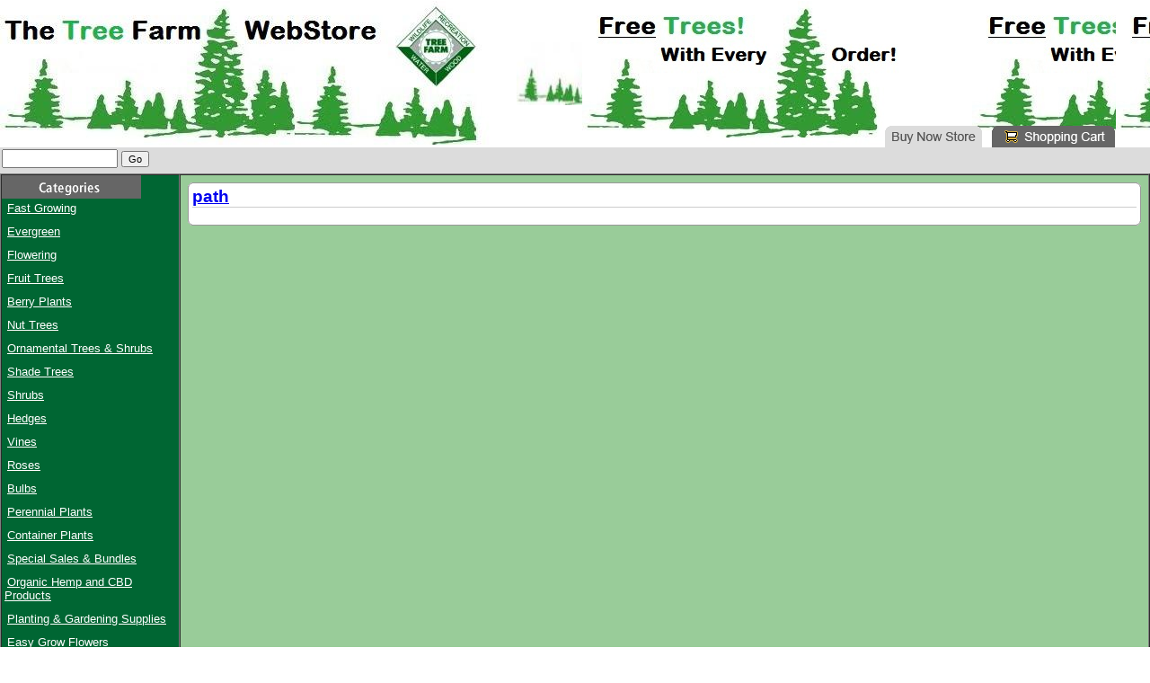

--- FILE ---
content_type: text/html; charset=UTF-8
request_url: http://www.online-tree-farm.us/category
body_size: 25120
content:

<base href="http://www.online-tree-farm.us/.template/onlinetreefarm/current/" /><script type="text/javascript" src="https://stores.vendio.com/javascript/jquery/jquery-latest.js?.dyn=1469607310"></script><script type="text/javascript" src="https://stores.vendio.com/javascript/RST.js?.dyn=1469607310"></script><script type="text/javascript">
<!--
RST.crosspage_context = [];RST.context = {"__store":"onlinetreefarm","__domain":"www.online-tree-farm.us","__pagename":"category","__seourl":"","__template":"current","__storebase":"http:\/\/www.online-tree-farm.us\/","__storehttpbase":"http:\/\/www.online-tree-farm.us\/","__storesecurebase":"https:\/\/www.online-tree-farm.us\/","__storehomeurl":"http:\/\/www.online-tree-farm.us\/","__jsbase":"https:\/\/stores.vendio.com\/javascript\/","__templatebase":"http:\/\/www.online-tree-farm.us\/.template\/onlinetreefarm\/current\/","page":1,"__nextpage":2,"__currenturl":"http:\/\/www.online-tree-farm.us\/category","__currentpageurl":"http:\/\/www.online-tree-farm.us\/category","__preview":null,"__nocache":null,"__debug":null,"__skin":null,"__iphone":null,"__helpers":"<base href=\"http:\/\/www.online-tree-farm.us\/.template\/onlinetreefarm\/current\/\" \/><script type=\"text\/javascript\" src=\"https:\/\/stores.vendio.com\/javascript\/jquery\/jquery-latest.js?.dyn=1469607310\"><\/script><script type=\"text\/javascript\" src=\"https:\/\/stores.vendio.com\/javascript\/RST.js?.dyn=1469607310\"><\/script><script type=\"text\/javascript\">\n<!--\nRST.crosspage_context = [];RST.context = {\"__store\":\"onlinetreefarm\",\"__domain\":\"www.online-tree-farm.us\",\"__pagename\":\"category\",\"__seourl\":\"\",\"__template\":\"current\",\"__storebase\":\"http:\\\/\\\/www.online-tree-farm.us\\\/\",\"__storehttpbase\":\"http:\\\/\\\/www.online-tree-farm.us\\\/\",\"__storesecurebase\":\"https:\\\/\\\/www.online-tree-farm.us\\\/\",\"__storehomeurl\":\"http:\\\/\\\/www.online-tree-farm.us\\\/\",\"__jsbase\":\"https:\\\/\\\/stores.vendio.com\\\/javascript\\\/\",\"__templatebase\":\"http:\\\/\\\/www.online-tree-farm.us\\\/.template\\\/onlinetreefarm\\\/current\\\/\",\"page\":1,\"__nextpage\":2,\"__currenturl\":\"http:\\\/\\\/www.online-tree-farm.us\\\/category\",\"__currentpageurl\":\"http:\\\/\\\/www.online-tree-farm.us\\\/category\",\"__preview\":null,\"__nocache\":null,\"__debug\":null,\"__skin\":null,\"__iphone\":null,\"__helpers\":\"<base href=\\\"http:\\\/\\\/www.online-tree-farm.us\\\/.template\\\/onlinetreefarm\\\/current\\\/\\\" \\\/><script type=\\\"text\\\/javascript\\\" src=\\\"https:\\\/\\\/stores.vendio.com\\\/javascript\\\/jquery\\\/jquery-latest.js?.dyn=1469607310\\\"><\\\/script><script type=\\\"text\\\/javascript\\\" src=\\\"https:\\\/\\\/stores.vendio.com\\\/javascript\\\/RST.js?.dyn=1469607310\\\"><\\\/script><script type=\\\"text\\\/javascript\\\">\\n<!--\\nRST.crosspage_context = [];RST.context = {\\\"__store\\\":\\\"onlinetreefarm\\\",\\\"__domain\\\":\\\"www.online-tree-farm.us\\\",\\\"__pagename\\\":\\\"category\\\",\\\"__seourl\\\":\\\"\\\",\\\"__template\\\":\\\"current\\\",\\\"__storebase\\\":\\\"http:\\\\\\\/\\\\\\\/www.online-tree-farm.us\\\\\\\/\\\",\\\"__storehttpbase\\\":\\\"http:\\\\\\\/\\\\\\\/www.online-tree-farm.us\\\\\\\/\\\",\\\"__storesecurebase\\\":\\\"https:\\\\\\\/\\\\\\\/www.online-tree-farm.us\\\\\\\/\\\",\\\"__storehomeurl\\\":\\\"http:\\\\\\\/\\\\\\\/www.online-tree-farm.us\\\\\\\/\\\",\\\"__jsbase\\\":\\\"https:\\\\\\\/\\\\\\\/stores.vendio.com\\\\\\\/javascript\\\\\\\/\\\",\\\"__templatebase\\\":\\\"http:\\\\\\\/\\\\\\\/www.online-tree-farm.us\\\\\\\/.template\\\\\\\/onlinetreefarm\\\\\\\/current\\\\\\\/\\\",\\\"page\\\":1,\\\"__nextpage\\\":2,\\\"__currenturl\\\":\\\"http:\\\\\\\/\\\\\\\/www.online-tree-farm.us\\\\\\\/category\\\",\\\"__currentpageurl\\\":\\\"http:\\\\\\\/\\\\\\\/www.online-tree-farm.us\\\\\\\/category\\\",\\\"__preview\\\":null,\\\"__nocache\\\":null,\\\"__debug\\\":null,\\\"__skin\\\":null,\\\"__iphone\\\":null};RST.session = null;\\n\\\/\\\/ -->\\n<\\\/script>\\n\",\"__checkouturl\":\"https:\\\/\\\/sell.vendio.com\\\/hsShoppingCart?checkout_api_url=http%3A%2F%2Fwww.online-tree-farm.us%2Fcheckout_api%2Fhttps%3D1&store=onlinetreefarm&\",\"__checkoutapiurl\":\"http:\\\/\\\/www.online-tree-farm.us\\\/checkout_api\\\/https=1\",\"__storesapiurl\":\"https:\\\/\\\/apisell.vendio.com\\\/GetHostedStoresInfoServlet\",\"__trackurl\":\"https:\\\/\\\/apps.vendio.com\\\/images\\\/blank.gif?store=onlinetreefarm\",\"__counterurl\":\"https:\\\/\\\/ctr.vendio.com\\\/cgi-bin\\\/honesty-counter.cgi?dl=gen\"};RST.session = null;\n\/\/ -->\n<\/script>\n","__checkouturl":"https:\/\/sell.vendio.com\/hsShoppingCart?checkout_api_url=http%3A%2F%2Fwww.online-tree-farm.us%2Fcheckout_api%2Fhttps%3D1&store=onlinetreefarm&","__checkoutapiurl":"http:\/\/www.online-tree-farm.us\/checkout_api\/https=1","__storesapiurl":"https:\/\/apisell.vendio.com\/GetHostedStoresInfoServlet","__trackurl":"https:\/\/apps.vendio.com\/images\/blank.gif?store=onlinetreefarm","__counterurl":"https:\/\/ctr.vendio.com\/cgi-bin\/honesty-counter.cgi?dl=gen"};RST.session = {"mature_accepted":null};
// -->
</script>
<html  >
<head>
<meta name="google-site-verification" content="L6dN_mqhSi-vZ5e4KeiToeoIZ2zRFqhUUX4u8EM0-uA" />
<META http-equiv="Content-Type" content="text/html; charset=UTF-8">
<title >Buy Trees, Shrubs and Hemp Products Online For Less</title>
<style id="fontscheme" type="text/css"  >* {font-family: Verdana, Arial, Helvetica, sans-serif;}</style>
<link type="text/css" rel="stylesheet" href="css/storefront.css">
<link type="text/css" rel="stylesheet" href="skins/forest/sft_forest.css">
<link type="text/css" rel="stylesheet" href="css/error.css">
<link type="text/css" rel="stylesheet" href="skins/forest/banner.css">
<meta  name="description" content="Buy Trees, Shrubs and Hemp Products Online for the Lowest Possible Price and Free Shipping.  Guaranteed Healthy Delivery!  Hundreds of Varieties available - Fast growing, Shade, Fruit &amp; Nut, Flowering and our Farm's Organically Grown Hemp, you name we most likely will have it at Online-Tree-Farm.com.  Free Trees with Every Order!">
<meta  name="keywords" content="Gardening Supplies, Garden Decor, Hemp products for less,hemp oil,cbd oil,stress relief,pet cbd,CBD, D8, D9, legal Pot online, Buy legal Marijuana online, Buy CBD Gummies online, hemp pain relief, Pre-rolls, buy cbd edibles online, flowering trees, shrubs, evergreens, Perennials, fruit Trees, hedges, Cheap Trees, cheap Shrubs, Apple Trees, Pear Trees, Peach Trees, Plum Trees, Cherry Trees, Red Maple Trees, nectarine trees, apricot tress, Dogwood Trees, fast growing trees, ground cover, roses, birch trees, sassafras trees, sweetgum trees, ash trees, tulips, nut trees, pine trees, cedar trees, currant, roses, ornamental trees, landscaping ideas">
<script src="http://www.online-tree-farm.us/.template/onlinetreefarm/current/jscript/layout_themes_giza.js" type="text/javascript" language="JavaScript"></script><script src="http://www.online-tree-farm.us/.template/onlinetreefarm/current/jscript/lib_image_013106.js" type="text/javascript" language="JavaScript"></script><script src="http://www.online-tree-farm.us/.template/onlinetreefarm/current/jscript/lib_genactions_013106.js" type="text/javascript" language="JavaScript"></script><script src="http://www.online-tree-farm.us/.template/onlinetreefarm/current/jscript/lib_popup_eiffel.js" type="text/javascript" language="JavaScript"></script><script src="http://www.online-tree-farm.us/.template/onlinetreefarm/current/jscript/variations.js" type="text/javascript" language="JavaScript"></script>
</head>
<body marginwidth="0" marginheight="0" leftmargin="0" topmargin="0" onload="RST.Load(&quot;featItemsFrame&quot;, &quot;http://www.online-tree-farm.us/featured&quot;, {&quot;executejs&quot;:&quot;true&quot;,&quot;featured&quot;:&quot;3&quot;})()"    >
<!-- Tracking hit URL -->
<img src="https://apps.vendio.com/images/blank.gif?store=onlinetreefarm" width="1" height="1" />
<table cellpadding="0" cellspacing="0" border="0" width="100%">
<tr>
<td valign="middle" align="left" height="70" width="45%"  ><!-- Start Logo -->
<style type="text/css">
.Logo a {
font-size: 60px;
text-align: left;
text-decoration: none;
}
</style>
<div class="Logo"><a href="http://www.online-tree-farm.us/" title="onlinetreefarm"><img  src="http://www.online-tree-farm.us/.template/onlinetreefarm/current/mycontent/company_logo.gif" border="0" alt="Store Logo" vspace="0" align="left"></a></div>
<!-- End Logo -->
</td>
<td valign="middle" align="right" height="70" width="5%">
<img height="70" width="73" src="http://www.online-tree-farm.us/.template/onlinetreefarm/current/skins/forest/bannerCurve.gif">
</td>
<td class="pageBannerImg" valign="bottom" align="right" width="47%"  ><table cellpadding="0" cellspacing="0" border="0">
<tr>
<td >
<a class="nav"  href="http://www.online-tree-farm.us/"><img border="0" src="http://www.online-tree-farm.us/.template/onlinetreefarm/current/images/tab_home_on.gif"/></a>
</td>
<td  width="1">
 <img height="1" width="10" src="http://www.online-tree-farm.us/.template/onlinetreefarm/current/images/blank.gif">
</td>
<td >
<a class="nav"  href="http://www.online-tree-farm.us/cart"><img border="0" src="http://www.online-tree-farm.us/.template/onlinetreefarm/current/images/tab_cart_off.gif"/></a>
</td>
</tr>
</table>
</td>
<td class="pageBannerImg" width="3%">&nbsp;</td>
</tr>
</table>
<table cellpadding="2" cellspacing="0" border="0" width="100%">
<tr>
<td class="headerStripe" valign="top">
<table width="100%" cellspacing="0" cellpadding="0" border="0">
<form action="http://www.online-tree-farm.us/search" onsubmit="if (this.elements['searchString'].value == '') {alert('Empty search string'); return false}">
<tr>
<td nowrap="nowrap"><input tabindex="1" size="14" name="searchString" type="text" value="">
              <input type="submit" class="smaller" value="Go"></td>
</tr>
</form>
</table>
</td>
</tr>
<tr>
<td colspan="4" class="headerStripe" height="2"></td>
</tr>
</table>
<table border="1" cellspacing="0" cellpadding="0" width="100%">
<tr>
<td class="catNavBgColor" valign="top" width="192">
<table cellpadding="0" cellspacing="0" border="0" width="100%">
<tr><td height="18"><img src="http://www.online-tree-farm.us/.template/onlinetreefarm/current/images/cats.gif"></td></tr>
<tr>
<td>
<table cellpadding="2" cellspacing="1" border="0" width="100%" >
          <tr>
                 <td class="table catbg">
       <img hspace="1" align="absmiddle" border="0" src="http://www.online-tree-farm.us/.template/onlinetreefarm/current/skins/forest/menu_pointer.gif"><a class="
      menu "  href="http://www.online-tree-farm.us/category/fast-growing/catId=3711397"  title="Fast Growing" >Fast Growing</a>
<div >
<table width="180" cellspacing="0" cellpadding="0" border="0" ></table>
</div>
              </td>
              </tr>
           <tr>
<td height="5" class="table"></td>
</tr> 
          <tr>
                 <td class="table catbg">
       <img hspace="1" align="absmiddle" border="0" src="http://www.online-tree-farm.us/.template/onlinetreefarm/current/skins/forest/menu_pointer.gif"><a class="
      menu "  href="http://www.online-tree-farm.us/category/evergreen/catId=3711398"  title="Evergreen" >Evergreen</a>
<div >
<table width="180" cellspacing="0" cellpadding="0" border="0" ></table>
</div>
              </td>
              </tr>
           <tr>
<td height="5" class="table"></td>
</tr> 
          <tr>
                 <td class="table catbg">
       <img hspace="1" align="absmiddle" border="0" src="http://www.online-tree-farm.us/.template/onlinetreefarm/current/skins/forest/menu_pointer.gif"><a class="
      menu "  href="http://www.online-tree-farm.us/category/flowering/catId=3711399"  title="Flowering" >Flowering</a>
<div >
<table width="180" cellspacing="0" cellpadding="0" border="0" ></table>
</div>
              </td>
              </tr>
           <tr>
<td height="5" class="table"></td>
</tr> 
          <tr>
                 <td class="table catbg">
       <img hspace="1" align="absmiddle" border="0" src="http://www.online-tree-farm.us/.template/onlinetreefarm/current/skins/forest/menu_pointer.gif"><a class="
      menu "  href="http://www.online-tree-farm.us/category/fruit-trees/catId=3711400"  title="Fruit Trees" >Fruit Trees</a>
<div >
<table width="180" cellspacing="0" cellpadding="0" border="0" ></table>
</div>
              </td>
              </tr>
           <tr>
<td height="5" class="table"></td>
</tr> 
          <tr>
                 <td class="table catbg">
       <img hspace="1" align="absmiddle" border="0" src="http://www.online-tree-farm.us/.template/onlinetreefarm/current/skins/forest/menu_pointer.gif"><a class="
      menu "  href="http://www.online-tree-farm.us/category/berry-plants/catId=4186989"  title="Berry Plants" >Berry Plants</a>
<div >
<table width="180" cellspacing="0" cellpadding="0" border="0" ></table>
</div>
              </td>
              </tr>
           <tr>
<td height="5" class="table"></td>
</tr> 
          <tr>
                 <td class="table catbg">
       <img hspace="1" align="absmiddle" border="0" src="http://www.online-tree-farm.us/.template/onlinetreefarm/current/skins/forest/menu_pointer.gif"><a class="
      menu "  href="http://www.online-tree-farm.us/category/nut-trees/catId=3711401"  title="Nut Trees" >Nut Trees</a>
              </td>
              </tr>
           <tr>
<td height="5" class="table"></td>
</tr> 
          <tr>
                 <td class="table catbg">
       <img hspace="1" align="absmiddle" border="0" src="http://www.online-tree-farm.us/.template/onlinetreefarm/current/skins/forest/menu_pointer.gif"><a class="
      menu "  href="http://www.online-tree-farm.us/category/ornamental-trees-shrubs/catId=4416626"  title="Ornamental Trees &amp; Shrubs" >Ornamental Trees & Shrubs</a>
              </td>
              </tr>
           <tr>
<td height="5" class="table"></td>
</tr> 
          <tr>
                 <td class="table catbg">
       <img hspace="1" align="absmiddle" border="0" src="http://www.online-tree-farm.us/.template/onlinetreefarm/current/skins/forest/menu_pointer.gif"><a class="
      menu "  href="http://www.online-tree-farm.us/category/shade-trees/catId=3711402"  title="Shade Trees" >Shade Trees</a>
              </td>
              </tr>
           <tr>
<td height="5" class="table"></td>
</tr> 
          <tr>
                 <td class="table catbg">
       <img hspace="1" align="absmiddle" border="0" src="http://www.online-tree-farm.us/.template/onlinetreefarm/current/skins/forest/menu_pointer.gif"><a class="
      menu "  href="http://www.online-tree-farm.us/category/shrubs/catId=3711403"  title="Shrubs" >Shrubs</a>
              </td>
              </tr>
           <tr>
<td height="5" class="table"></td>
</tr> 
          <tr>
                 <td class="table catbg">
       <img hspace="1" align="absmiddle" border="0" src="http://www.online-tree-farm.us/.template/onlinetreefarm/current/skins/forest/menu_pointer.gif"><a class="
      menu "  href="http://www.online-tree-farm.us/category/hedges/catId=4186990"  title="Hedges" >Hedges</a>
              </td>
              </tr>
           <tr>
<td height="5" class="table"></td>
</tr> 
          <tr>
                 <td class="table catbg">
       <img hspace="1" align="absmiddle" border="0" src="http://www.online-tree-farm.us/.template/onlinetreefarm/current/skins/forest/menu_pointer.gif"><a class="
      menu "  href="http://www.online-tree-farm.us/category/vines/catId=3776658"  title="Vines" >Vines</a>
              </td>
              </tr>
           <tr>
<td height="5" class="table"></td>
</tr> 
          <tr>
                 <td class="table catbg">
       <img hspace="1" align="absmiddle" border="0" src="http://www.online-tree-farm.us/.template/onlinetreefarm/current/skins/forest/menu_pointer.gif"><a class="
      menu "  href="http://www.online-tree-farm.us/category/roses/catId=3815922"  title="Roses" >Roses</a>
              </td>
              </tr>
           <tr>
<td height="5" class="table"></td>
</tr> 
          <tr>
                 <td class="table catbg">
       <img hspace="1" align="absmiddle" border="0" src="http://www.online-tree-farm.us/.template/onlinetreefarm/current/skins/forest/menu_pointer.gif"><a class="
      menu "  href="http://www.online-tree-farm.us/category/bulbs/catId=3815923"  title="Bulbs" >Bulbs</a>
              </td>
              </tr>
           <tr>
<td height="5" class="table"></td>
</tr> 
          <tr>
                 <td class="table catbg">
       <img hspace="1" align="absmiddle" border="0" src="http://www.online-tree-farm.us/.template/onlinetreefarm/current/skins/forest/menu_pointer.gif"><a class="
      menu "  href="http://www.online-tree-farm.us/category/perennial-plants/catId=3718902"  title="Perennial Plants" >Perennial Plants</a>
<div >
<table width="180" cellspacing="0" cellpadding="0" border="0" ></table>
</div>
              </td>
              </tr>
           <tr>
<td height="5" class="table"></td>
</tr> 
          <tr>
                 <td class="table catbg">
       <img hspace="1" align="absmiddle" border="0" src="http://www.online-tree-farm.us/.template/onlinetreefarm/current/skins/forest/menu_pointer.gif"><a class="
      menu "  href="http://www.online-tree-farm.us/category/container-plants/catId=3974455"  title="Container Plants" >Container Plants</a>
<div >
<table width="180" cellspacing="0" cellpadding="0" border="0" ></table>
</div>
              </td>
              </tr>
           <tr>
<td height="5" class="table"></td>
</tr> 
          <tr>
                 <td class="table catbg">
       <img hspace="1" align="absmiddle" border="0" src="http://www.online-tree-farm.us/.template/onlinetreefarm/current/skins/forest/menu_pointer.gif"><a class="
      menu "  href="http://www.online-tree-farm.us/category/special-sales-bundles/catId=3711404"  title="Special Sales &amp; Bundles" >Special Sales & Bundles</a>
              </td>
              </tr>
           <tr>
<td height="5" class="table"></td>
</tr> 
          <tr>
                 <td class="table catbg">
       <img hspace="1" align="absmiddle" border="0" src="http://www.online-tree-farm.us/.template/onlinetreefarm/current/skins/forest/menu_pointer.gif"><a class="
      menu "  href="http://www.online-tree-farm.us/category/organic-hemp-and-cbd-products/catId=3978863"  title="Organic Hemp and CBD Products" >Organic Hemp and CBD Products</a>
              </td>
              </tr>
           <tr>
<td height="5" class="table"></td>
</tr> 
          <tr>
                 <td class="table catbg">
       <img hspace="1" align="absmiddle" border="0" src="http://www.online-tree-farm.us/.template/onlinetreefarm/current/skins/forest/menu_pointer.gif"><a class="
      menu "  href="http://www.online-tree-farm.us/category/planting-gardening-supplies/catId=3978864"  title="Planting &amp; Gardening Supplies" >Planting & Gardening Supplies</a>
              </td>
              </tr>
           <tr>
<td height="5" class="table"></td>
</tr> 
          <tr>
                 <td class="table catbg">
       <img hspace="1" align="absmiddle" border="0" src="http://www.online-tree-farm.us/.template/onlinetreefarm/current/skins/forest/menu_pointer.gif"><a class="
      menu "  href="http://www.online-tree-farm.us/category/easy-grow-flowers/catId=4522524"  title="Easy Grow Flowers" >Easy Grow Flowers</a>
<div >
<table width="180" cellspacing="0" cellpadding="0" border="0" ></table>
</div>
              </td>
              </tr>
           <tr>
<td height="5" class="table"></td>
</tr> 
</table>
</td>
</tr>
</table>
<br>
<br>
<table border="0" cellspacing="0" cellpadding="8" width="100%">
<tr>
<td nowrap="nowrap">
<li >
 <a id="footer"  href="http://www.online-tree-farm.us/about"  >Contact Us</a>
</li>
<li >
 <a id="footer"  href="http://www.online-tree-farm.us/shippingschedule"  >Shipping Schedule</a>
</li>
<li >
 <a id="footer"  href="http://www.online-tree-farm.us/shippinginfo"  >Shipping Info</a>
</li>
<li >
 <a id="footer"  href="http://www.online-tree-farm.us/hardinesszonemap"  >Hardiness Zone Map</a>
</li>
<li >
 <a id="footer"  href="http://www.online-tree-farm.us/growersguarantee"  >Growers Guarantee</a>
</li>
<li >
 <a id="footer"  href="http://www.online-tree-farm.us/plantinginstructions"  >Planting Instructions</a>
</li>
<li >
 <a id="footer"  href="http://www.online-tree-farm.us/privacypolicy"  >Privacy Policy</a>
</li>
<li >
 <a id="footer"  href="http://www.online-tree-farm.us/readbeforebuy"  >READ BEFORE BUY!</a>
</li>
<li >
 <a id="footer"  href="http://www.online-tree-farm.us/whybareroot"  >Why Bare Root?</a>
</li>
<li >
 <a id="footer"  href="http://www.online-tree-farm.us/freetreeoffer"  >FREE Tree Offer</a>
</li>
<li >
 <a id="footer"  href="http://www.online-tree-farm.us/spacingpollinationguide"  >Spacing & Pollination Guide</a>
</li>
</td>
</tr>
</table>
</td><td class="specialBgColor" valign="top" width="90%">
<table class="specialBgColor" border="0" cellspacing="0" cellpadding="8" width="100%">
<tr>
<td width="100%">
<table border="0" cellpadding="0" cellspacing="0" width="100%">
<tr>
<td width="5"><img height="5" width="5" src="http://www.online-tree-farm.us/.template/onlinetreefarm/current/images/tl.gif"></td><td background="http://www.online-tree-farm.us/.template/onlinetreefarm/current/images/top.gif"><img height="1" width="1" src="http://www.online-tree-farm.us/.template/onlinetreefarm/current/images/blank.gif"></td><td width="5"><img height="5" width="5" src="http://www.online-tree-farm.us/.template/onlinetreefarm/current/images/tr.gif"></td>
</tr>
<tr>
<td background="http://www.online-tree-farm.us/.template/onlinetreefarm/current/images/left.gif" height="100%" width="5"><img width="1" height="1" src="http://www.online-tree-farm.us/.template/onlinetreefarm/current/images/blank.gif"></td><td bgcolor="#ffffff" valign="top">
<div class="CustomInfo"   >
</div>
<table border="0" cellpadding="0" cellspacing="0" width="100%" >
<tr>
<td class="fourteen" align="left" valign="top" width="50%"><b><a  href="http://www.online-tree-farm.us/category" >path</a></b></td><td align="right" width="50%"><script type="text/javascript" language="JavaScript1.1">
   function changePage(selVal){
     var url = location.href;
     var strpage = 'page=' + parseInt(selVal);
     if (url.indexOf("page=") > 0) {
         window.location.href = url.replace(/page=[0-9]+/, strpage);
     }
     else {
         window.location.href = url.replace(/\/?$/, '/' + strpage);
     }
  }
</script>
</td>
</tr>
<tr>
<td bgcolor="#CCCCCC" height="1" colspan="2"><img height="1" width="1" src="images/blank.gif"></td>
</tr>
<tr><td>
</td></tr>
</table>
<br>
<script>
</script>
<table width="100%" border="0" cellspacing="1" align="center" cellpadding="2"  ></table>
<table border="0" cellpadding="0" cellspacing="0" width="100%">
<tr>
<td class="fourteen" align="left" valign="top" width="50%"></td><td align="right" width="50%">
</td>
</tr>
</table>
<script>
    initVariations()
</script>
<div class="CustomInfo"   >
</div>
</td><td background="images/right.gif" height="100%" width="5"><img width="1" height="1" src="http://www.online-tree-farm.us/.template/onlinetreefarm/current/images/blank.gif"></td>
</tr>
<tr>
<td width="5"><img height="5" width="5" src="http://www.online-tree-farm.us/.template/onlinetreefarm/current/images/bl.gif"></td><td background="http://www.online-tree-farm.us/.template/onlinetreefarm/current/images/bottom.gif"><img height="1" width="1" src="http://www.online-tree-farm.us/.template/onlinetreefarm/current/images/blank.gif"></td><td width="5"><img height="5" width="5" src="http://www.online-tree-farm.us/.template/onlinetreefarm/current/images/br.gif"></td>
</tr>
</table>
</td>
</tr>
</table>
</td>
</tr>
</table>
<center><div class="poweredby"><a href="https://www.vendio.com">Online Shop</a> Powered by Vendio | <a href="https://www.vendio.com/ecommerce/terms/privacy">Privacy Policy</a></div></center>
 <script>
(function () {
    if ( typeof _gat == 'undefined' ) {
        var gaJsHost = (("https:" == document.location.protocol) ? "https://ssl." : "http://www.");
        document.write(unescape("%3Cscript src='" + gaJsHost + "google-analytics.com/ga.js' type='text/javascript'%3E%3C/script%3E"));
    }
	var onLoad = function(){
		var vendioTracker = _gat._getTracker("UA-31357-5");
		vendioTracker._initData();
		vendioTracker._trackPageview();		
	}
	if (typeof jQuery == 'undefined') {
         window.onload = onLoad;
    } else {
	     $(document).ready(onLoad);
	}
})();
</script>
<script>
(function(i,s,o,g,r,a,m){i['GoogleAnalyticsObject']=r;i[r]=i[r]||function(){
(i[r].q=i[r].q||[]).push(arguments)},i[r].l=1*new Date();a=s.createElement(o),
m=s.getElementsByTagName(o)[0];a.async=1;a.src=g;m.parentNode.insertBefore(a,m)
})(window,document,'script','//www.google-analytics.com/analytics.js','ga');
ga('create', 'UA-10162225-21', 'auto');
ga('send', 'pageview');
</script>
</body>
</html>
<!-- pgt: 0.247 -->

--- FILE ---
content_type: text/css
request_url: http://www.online-tree-farm.us/.template/onlinetreefarm/current/css/storefront.css
body_size: 3283
content:
/* path/filename: /stores/css/storefront.css */

/* some basic font sizes */

.fourteen {
  font-size: 14pt;
  }

.bigger {
  font-size: 12pt;
  }

.regular {
  font-size: 10pt;
  }

.nine {
  font-size: 9pt;
  }

.alert {
   font-size: 7.5pt;
}

.smaller {
  font-size: 8pt; 
  }

.featuredHeader {
  background-color: #000000;
  }

.pageHeader {
  background-color: #CCCCCC;
  }

#textNavLink{
   color: #000000;
   font-size: 10pt;
}

/* control panel */

.cpBgDark {
   background-color: #006699;
   }

.cpBgLight {
   background-color: #6699CC;
   }

.cpHeaderFont {
  font-size: 10pt;
  color: #FFFFFF;
  font-weight: bold;
  }

.cpSmallFont {
  font-size: 8pt;
  color: #FFFFFF;
  }

/* tour elements */

.sticky {
   background-color: #FFFF66;
   }

.tourBg {
   background-color: #FFFFCC;
   }

/* shopping cart */

.sfStripe {
  background-color: #CCCCCC;
  }
 
.headerStripe {
  background-color: #DCDCDC;
}

.catStripe {
  background-color: #006666;
  color: #FFFFFF;
  font-size: 10pt;
  font-weight: bold;
}

/* utilities */

.monospace {
  font-size: 10pt;
  }

.bold {
  font-weight: bold;
  }

/* logo */

.textLogo {
   font-size: 22pt;
   color: #000000;
   text-decoration: none;
   font-weight: bold;
   }

.textStage {
   background-color: #990000;
   font-size: 12pt;
   color: #FFFFFF;
   text-decoration: none;
   font-weight: bold;
}

.sectionBlockLeft {
	font-weight: bold; 
	font-size: 10pt; 
	color: #000000; 
	background: #eeeecc; 
	text-decoration: none
}
.sectionBlockRight {
	font-weight: normal; 
	font-size: 10pt; 
	color: #000000; 
	background-color: #ffffff; 
	text-decoration: none
}

.button {
   background-color: #EEEEEE;
   border-color: #990000 #660000 #660000 #990000;
   border-style: solid;
   border-width: 1px;
   cursor: pointer;
   color: #333333;
   font-size: 11px;
   font-weight: bold;
}

.sbbutton {
   width: 100px;
   background-color: #EEEEEE;
   border-color: #990000 #660000 #660000 #990000;
   border-style: solid;
   border-width: 1px;
   cursor: pointer;
   color: #333333;
   font-size: 11px;
   font-weight: bold;
}

.darkred {
   color: #990000;
}

.alertRed{
   background-color: #FFFFFF;
   border-color: #990000;
   border-style: solid;
   border-width: 1px;
}

.alertGray {
   border-color: #666666;
   border-style: solid;
   border-width: 1px;
}

.gray {
   background-color: #F9F9F9;
}

.subCatLink{
   color: #FFFFFF;
   font-size: 10pt;
   text-decoration: underline;
   font-weight: normal
}

.subCatLinkNew{
   color: #FFFFFF;
   font-size: 10pt;
   text-decoration: underline;
   font-weight: Normal;
}
.subCatLinkNewBold{
   color: #FFFFFF;
   font-size: 10pt;
   text-decoration: underline;
   font-weight: bold;
}

.sectionBgColor{
   background-color: #CCCC99;
}

.whiteTableBg {
  background-color: #FFFFFF;
}

.messageBody {
   background-color: #FFFFCC;
}

.white {
  color: #FFFFFF;
}
.eighteen {
   font-size: 18pt;
}

.borderAll {
   border-color: #CCCCCC;
   border-style: solid;
   border-width: 1px;
}

.dottedline {
	white-space: nowrap;
	border-bottom: 1px dotted #CCCCCC;
	border-collapse: collapse;
	padding: 5px 3px 5px 3px;
}

.borderRight {
   border-right-color: #CCCCCC;
   border-right-style: solid;
   border-right-width: 1px;
}

.company{
   color: #000000;
   font-size: 14pt;
}


--- FILE ---
content_type: text/css
request_url: http://www.online-tree-farm.us/.template/onlinetreefarm/current/skins/forest/sft_forest.css
body_size: 1928
content:
/* sft_forest.css >> Style Sheet for "Forest" Storefront Theme */

body {
   color: #000000;
   font-size: 10pt;
   font-weight: normal;
   }

td {
   color: #000000;
   font-size: 10pt;
   font-weight: normal;
   }

.pageBgColor {
   background-color: #FFFFFF;
   }

.pageFontColor {
   color: #000000;
   font-size: 10pt;
   font-weight: normal;
   }

.catNavBgColor {
   background-color: #006633;
   }

#footer {
   color: #FFFFFF;
   font-size: 10pt;
   text-decoration: underline;
   }

.searchTxt{
   color: #000000;
   font-size: 10pt;
}

.Logo a {
   color: #000000;
   text-decoration: none;
}

.menu {
   color: #FFFFFF;
   font-size: 10pt;
   text-decoration: underline;
}
A.menu:link {
	font-size: 10pt; 
	color:#FFFFFF; 
	text-decoration: underline;
}

A.menu:visited {
	font-size: 10pt; 
	color: #FFFFFF; 
	text-decoration: underline;
}

A.menu:hover {
	font-size: 10pt; 
	color: #FFFFFF; 
	text-decoration: underline;
}

.featureBgColor {
   background-color: #DCDCDC;
   }

.featureFontColor {
   color: #000000;
   font-size: 10pt;
   font-weight: bold;
   }

.specialBgColor {
   background-color: #99CC99;
   }

.specialFontColor {
   color: #006633;
   font-size: 12pt; 
   font-weight: bold;
   }

.specialBorderColor {
   background-color: #669933; 
   }
 
.ruleColor {
   color: #666699;
   }

.tableHeaderBgColor {
   background-color: #006633;
   }

.tableHeaderFontColor {
   color: #FFFFFF;
   font-size: 10pt;
   font-weight: bold;
   }

.tableDataBgColor {
   background-color: #99CC99;
   }

.tableDataAltColor {
   background-color: #CCCCCC;
   }

.tableDataFontColor {
   color: #000000;
   font-size: 10pt;
   font-weight: normal;
   }

.sctable {
font-size: 11px;
border: 1px solid #CCCCCC;
text-align: left;
}

.sctable h1 {
font-size: 14px;
}

.sctable td, .sctable th {
padding: 2px;
}

.scheader {
border-top: 1px solid #CCCCCC;
border-bottom: 1px solid #CCCCCC;
background: #DDDDDD none;


--- FILE ---
content_type: text/css
request_url: http://www.online-tree-farm.us/.template/onlinetreefarm/current/css/error.css
body_size: 1030
content:
/* Page Error */

.ErrorHead {
width: 100% !important;
margin: 10px 0px 10px 0px !important;
float: none !important;
padding: 0px !important;
display: table !important;
}

.ErrorHead h4 {
background-image: url(../images/err_tm.gif);
background-repeat: repeat-x;
height: 6px;
margin: 0px;
padding: 0px;
width: auto !important;
}

.ErrorHead h2 {
background-image: url(../images/error_ico_sm.gif);
background-repeat: no-repeat;
background-position: 7px 1px;
border-left: 1px solid #282828;
border-right: 1px solid #282828;
background-color: #000000;
margin: 0px;
padding: 0px 0px 2px 45px;
font-size: 11px;
color: #CE1313;
font-weight: normal;
width: auto !important;
}

.ErrorHead h2 u {
font-size: 18px; 
color: #CE1313;
font-weight: bold;
float: none;
line-height: 15px;
text-decoration: none;
}

.ErrorHead h2 b {
display: inline !important;
height: auto !important;
}

.ErrorHead h3 {
background-image: url(../images/err_bm.gif);
background-repeat: repeat-x;
height: 6px;
margin: 0px;
padding: 0px;
width: auto !important;
}




--- FILE ---
content_type: text/css
request_url: http://www.online-tree-farm.us/.template/onlinetreefarm/current/skins/forest/banner.css
body_size: 212
content:
<style type="text/css">
     input, span, a{
    }
    td, body{
      font-size: 10pt;
    }
    .pageBannerImg {
       background-image: url(banner.gif);
       background-repeat: repeat;
      }

   </style>


--- FILE ---
content_type: text/javascript
request_url: http://www.online-tree-farm.us/.template/onlinetreefarm/current/jscript/variations.js
body_size: 3782
content:

var variations = {};  

function selectVariation(selector){
    var option=selector.options[selector.selectedIndex];
    var itemid = selector.getAttribute('itemid');
    jQuery(".vs_" + itemid).attr('selectedIndex',selector.selectedIndex );
    var itemv = variations[itemid];
    if(option.value == -1)
        return;
    var variation = getVariationById(option.value, itemv.variations);
    if (variation){
          jQuery(".vsprice_" + itemid).html( '$' + variation.price);
          if (variation.img != ''){
              // categ/feaut page
              jQuery(".vsthumb_" + itemid).attr('src',variation.img);
              // item page
              var zlink = document.getElementById('zoomLink');
              var zimg = document.getElementById('zoomedImage');
              if(zlink && zimg){
                zlink.src = variation.img;
                zimg.src = variation.img;
              }
          }    
          //
          var thumbbox = document.getElementById('vsthumbs_' + itemid);
          if(thumbbox){
            if (variation.imgs.length > 0){
                var html = '';
                for(var i=0;i<variation.imgs.length; i++){
                    var fullimg = variation.imgs[i].fullimg;
                    var img = variation.imgs[i].img;
                    html +='<a id="i'+i+'" rel="lightbox2" href="'+fullimg+'" onmouseover="zoomThumb(\''+fullimg+'\')" >';
                    html +='<img border="0" class="InfoProd_Sm" alt="" src="'+img+'">';
                    html +='</a>';
                }
                thumbbox.innerHTML = html;
            }
          }
    
    }
}

function getElementsByAttribute(tag,attr,val){
    var retel = [];
    var el = document.getElementsByTagName(tag);
    for(var i=0; i< el.length; i++){
        if(el[i].getAttribute(attr) == val){
            retel.push(el[i])
        }
    }
    return retel;
}

function getVariationById(id, itemvariations){
    var variation = null;
    for(var i in itemvariations){          
          if (itemvariations[i].id == id){
                variation = itemvariations[i];
                break;
          }
    } 
    return variation;
}

function initVariations(){   
  window.addItemToCartSimple = function(id,link){
           link.href =  link.href.replace(/\lid=\d+/ig, "lid=" + id);
           document.location.href = link.href;           
    };
    window.addItemToCart = function(id,link){
        if(variations[id] && variations[id].variations.length >0 ){  
           var selector = jQuery(".vs_" + id)[0];
           var option = selector.options[selector.selectedIndex];
           var v = getVariationById(option.value, variations[id].variations);
           if(!v){
                alert('Please select ' +variations[id].attrNames+ '.');
                return;
           }
           if (v.qty <= 0){
                alert('We\'re sorry we don\'t have '+v.attrValues+' in stock right now.');
                return;
           }
            window.addItemToCartSimple(v.id,link);
        } else {
           window.addItemToCartSimple(id,link);
        }
    }

    for(var id in variations){        
        var itemv = variations[id];
        if(itemv.variations.length > 0){
            var html  = '';
            html  += '<select onchange="selectVariation(this);"  itemid="'+id+'" class="vs_'+id+'">';
            html  += '<option value="-1">Select: '+itemv.attrNames+'</option>';
            for(var i in itemv.variations){
                 var variation = itemv.variations[i];
                 html  += '<option value="'+variation.id+'" > '+variation.attrValues+'</option>';
            }
            html  += '</select>';
            jQuery(".vsbox_" + id).html(html);
        }
     }
}



window.onload = initVariations;


--- FILE ---
content_type: text/javascript
request_url: http://www.online-tree-farm.us/.template/onlinetreefarm/current/jscript/lib_popup_eiffel.js
body_size: 5624
content:

// function popupWindow()
// function:    To open a popup window with parent/child ability.
// parameters:  urlStr- the URL of the file to load into the popup window (string)
//              childWindow- object reference to the popup window (string)
//              windowName- a string reference to the popup window (string)
//              W- the width in pixels
//              H- the height in pixels
//              T- boolean flag to display the toolbar ('yes' or 'no')
//              L- boolean flag to display the location field
//              M- boolean flag to display the menubar
//              S- boolean flag to display the scrollbars
//              R- boolean flag to allow the popup to be resized
//              ST- boolean flag to display the status bar
//              webtvPage- boolean flag for whether or not there should be an in-line
//                         version of the page instead of a popup for webtv users ('yes' or 'no')
//              webtvMsg- message that appears in the status bar if no in-line page
//                        version of the popup for webtv users (string)

function popupWindow(urlStr, childWindow, windowName, W, H, T, L, M, S, R, ST, webtvPage, webtvMsg) {   
   if (navigator.appVersion.indexOf("WebTV") != -1) {
      if (webtvPage) {
         window.location = urlStr;
      } else {
         window.status = webtvMsg; 
      }		 
   } else {
      windowFeature = "width=" + W + ",height=" + H + ",toolbar=" + T + ",location=" + L + ",menubar=" + M + ",scrollbars=" + S + ",resizable=" + R + ",status=" + ST;
      childWindow = new Object();
	  childWindow = window.open(urlStr, windowName, windowFeature);
      childWindow.focus();  
	  if ((navigator.appName=="Microsoft Internet Explorer") && (parseInt(navigator.appVersion) < 4)) { // IE3 does not support parent/child browser relationships
      } else {
         childWindow.opener = self.parent;
      }
   }   
   return childWindow;
}

function getStyleObject(objectId) {
    // cross-browser function to get an object's style object given its id
    if(document.getElementById && document.getElementById(objectId)) {
	// W3C DOM
	return document.getElementById(objectId).style;
    } else if (document.all && document.all(objectId)) {
	// MSIE 4 DOM
	return document.all(objectId).style;
    } else if (document.layers && document.layers[objectId]) {
	// NN 4 DOM.. note: this won't find nested layers
	return document.layers[objectId];
    } else {
	return false;
    }
} // getStyleObject

function changeObjectVisibility(objectId, newVisibility) {
    // get a reference to the cross-browser style object and make sure the object exists
    var styleObject = getStyleObject(objectId);
    if(styleObject) {
	styleObject.visibility = newVisibility;
	return true;
    } else {
	// we couldn't find the object, so we can't change its visibility
	return false;
    }
} // changeObjectVisibility

function moveObject(objectId, newXCoordinate, newYCoordinate) {
    // get a reference to the cross-browser style object and make sure the object exists
    var styleObject = getStyleObject(objectId);
    if(styleObject) {
	styleObject.left = newXCoordinate;
	styleObject.top = newYCoordinate;
	return true;
    } else {
	// we couldn't find the object, so we can't very well move it
	return false;
    }
} // moveObject

// store variables to control where the popup will appear relative to the cursor position
// positive numbers are below and to the right of the cursor, negative numbers are above and to the left
var xOffset = 30;
var yOffset = -5;

function showPopup (targetObjectId, eventObj) {
	var IfrRef = document.getElementById("ifrm_"+targetObjectId);
	var DivRef = document.getElementById(targetObjectId);
    if(eventObj) {
	// hide any currently-visible popups
	hideCurrentPopup();
	// stop event from bubbling up any farther
	eventObj.cancelBubble = true;
	// move popup div to current cursor position 
	// (add scrollTop to account for scrolling for IE)
	var newXCoordinate = (eventObj.pageX)?eventObj.pageX + xOffset:eventObj.x + xOffset + ((document.body.scrollLeft)?document.body.scrollLeft:0);
	var newYCoordinate = (eventObj.pageY)?eventObj.pageY + yOffset:eventObj.y + yOffset + ((document.body.scrollTop)?document.body.scrollTop:0);
	moveObject(targetObjectId, newXCoordinate, newYCoordinate);
	// and make it visible
	if( changeObjectVisibility(targetObjectId, 'visible') ) {
	    // if we successfully showed the popup
	    // store its Id on a globally-accessible object	 
		window.currentlyVisiblePopup = targetObjectId;
		if(IfrRef!=null && IfrRef!= 'undefined'){
		IfrRef.style.width = DivRef.offsetWidth;	
		IfrRef.style.height = DivRef.offsetHeight;		
		IfrRef.style.top = DivRef.style.top;		
		IfrRef.style.left = DivRef.style.left;
		IfrRef.style.zIndex = DivRef.style.zIndex - 1;		
		IfrRef.style.display = "block";				
		}	
	    return true;
	} else {
	    // we couldn't show the popup, boo hoo!
	    return false;
	}
    } else {
	// there was no event object, so we won't be able to position anything, so give up
	return false;
    }
} // showPopup

function hideCurrentPopup(targetObjectId) {
	var IfrRef = document.getElementById("ifrm_"+targetObjectId);
    // note: we've stored the currently-visible popup on the global object window.currentlyVisiblePopup
	if(window.currentlyVisiblePopup!='undefined' && window.currentlyVisiblePopup) {	
			changeObjectVisibility(window.currentlyVisiblePopup, 'hidden');
			window.currentlyVisiblePopup = false;
			if(IfrRef!=null && IfrRef!='undefined'){
				IfrRef.style.display = "none";
			}		
	}
} // hideCurrentPopup

--- FILE ---
content_type: text/javascript
request_url: http://www.online-tree-farm.us/.template/onlinetreefarm/current/jscript/layout_themes_giza.js
body_size: 10896
content:
var categoryList = new Array();
var subCategory = new Array();
var subCategoryAtt = new Array();
categoryList[0] = 'Andale Classic' 
subCategoryAtt['analog'] =new Array( 'analog', 'Analog', '440 * 65', 'Y', '', '#DCDCDC', '#DCDCDC', '#999999', '#999999', '#CCCC99', '#999999');
subCategoryAtt['citrus'] =new Array( 'citrus', 'Citrus', '440 * 65', 'Y', '', '#DCDCDC', '#DCDCDC', '#FF9901', '#FF9900', '#CCCC99', '#FF9900');
subCategoryAtt['forest'] =new Array( 'forest', 'Forest', '440 * 65', 'Y', '', '#DCDCDC', '#DCDCDC', '#669933', '#669933', '#CCCC99', '#669933');
subCategoryAtt['gold'] =new Array( 'gold', 'Gold', '440 * 65', 'Y', '', '#DCDCDC', '#DCDCDC', '#999933', '#999933', '#CCCC99', '#999933');
subCategoryAtt['marble'] =new Array( 'marble', 'Marble', '440 * 65', 'Y', '', '#DCDCDC', '#DCDCDC', '#999999', '#999999', '#CCCC99', '#999999');
subCategoryAtt['marine'] =new Array( 'marine', 'Marine', '440 * 65', 'Y', '', '#DCDCDC', '#DCDCDC', '#006666', '#006666', '#CCCC99', '#006666');
subCategoryAtt['midnight'] =new Array( 'midnight', 'Midnight', '440 * 65', 'Y', '', '#DCDCDC', '#DCDCDC', '#3333CC', '#3333CC', '#CCCC99', '#3333CC');
subCategoryAtt['mint'] =new Array( 'mint', 'Mint', '440 * 65', 'Y', '', '#DCDCDC', '#DCDCDC', '#339933', '#339933', '#CCCC99', '#339933');
subCategoryAtt['mistyBlue'] =new Array( 'mistyBlue', 'Mist Blue', '440 * 65', 'Y', '', '#DCDCDC', '#DCDCDC', '#666699', '#666699', '#CCCC99', '#666699');
subCategoryAtt['purpleHaze'] =new Array( 'purpleHaze', 'Purple Haze', '440 * 65', 'Y', '', '#DCDCDC', '#DCDCDC', '#660099', '#660099', '#CCCC99', '#660099');
subCategoryAtt['redwood'] =new Array( 'redwood', 'Redwood', '440 * 65', 'Y', '', '#DCDCDC', '#DCDCDC', '#996600', '#996600', '#CCCC99', '#996600');
subCategoryAtt['ruby'] =new Array( 'ruby', 'Ruby', '440 * 65', 'Y', '', '#DCDCDC', '#DCDCDC', '#990000', '#990000', '#CCCC99', '#990000');
subCategoryAtt['silver'] =new Array( 'silver', 'Silver', '440 * 65', 'Y', '', '#DCDCDC', '#DCDCDC', '#666666', '#666666', '#CCCC99', '#666666');
subCategoryAtt['sky'] =new Array( 'sky', 'Sky', '440 * 65', 'Y', '', '#DCDCDC', '#DCDCDC', '#3333CC', '#3333CC', '#CCCC99', '#3333CC');
subCategoryAtt['smoothBurg'] =new Array( 'smoothBurg', 'Smooth Burgundy', '440 * 65', 'Y', '', '#DCDCDC', '#DCDCDC', '#999933', '#999933', '#CCCC99', '#999933');
subCategoryAtt['springBloom'] =new Array( 'springBloom', 'Spring Bloom', '440 * 65', 'Y', '', '#DCDCDC', '#DCDCDC', '#9999CC', '#9999CC', '#CCCC99', '#9999CC');
subCategory['Andale Classic'] =new Array('analog', 'citrus', 'forest', 'gold', 'marble', 'marine', 'midnight', 'mint', 'mistyBlue', 'purpleHaze', 'redwood', 'ruby', 'silver', 'sky', 'smoothBurg', 'springBloom');
categoryList[1] = 'Antiques' 
subCategoryAtt['contemporary_antiques'] =new Array( 'contemporary_antiques', 'Contemporary', 'any * 58', 'N', '', '#DCDCDC', '#DCDCDC', '#FFFFFF', '#FFFFFF', '#FFFFFF', '#FFFFFF');
subCategory['Antiques'] =new Array('contemporary_antiques');
categoryList[2] = 'Arts and Entertainment' 
subCategoryAtt['business_art'] =new Array( 'business_art', 'Eastern Dance', '450 * 50', 'Y', '', '#DCDCDC', '#DCDCDC', '#EEEEEE', '#CCCCCC', '#FFFFFF', '#CCCCCC');
subCategoryAtt['simple_movie'] =new Array( 'simple_movie', 'Movies', '175 * 100', 'Y', '', '#DCDCDC', '#DCDCDC', '#FFFFFF', '#638DC8', '#FFFFFF', '#638DC8');
subCategoryAtt['business_movie'] =new Array( 'business_movie', 'Movies2', '450 * 50', 'Y', '', '#DCDCDC', '#DCDCDC', '#EEEEEE', '#CCCCCC', '#FFFFFF', '#CCCCCC');
subCategoryAtt['business_wind'] =new Array( 'business_wind', 'Music Notes', '450 * 50', 'Y', '', '#DCDCDC', '#DCDCDC', '#EEEEEE', '#CCCCCC', '#FFFFFF', '#CCCCCC');
subCategoryAtt['business_music'] =new Array( 'business_music', 'Music2', '450 * 50', 'Y', '', '#DCDCDC', '#DCDCDC', '#EEEEEE', '#CCCCCC', '#FFFFFF', '#CCCCCC');
subCategory['Arts and Entertainment'] =new Array('business_art', 'simple_movie', 'business_movie', 'business_wind', 'business_music');
categoryList[3] = 'Books' 
subCategoryAtt['contemporary_books'] =new Array( 'contemporary_books', 'Contemporary', 'any * 58', 'N', '', '#DCDCDC', '#DCDCDC', '#FFFFFF', '#FFFFFF', '#FFFFFF', '#FFFFFF');
subCategory['Books'] =new Array('contemporary_books');
categoryList[4] = 'Collectibles' 
subCategoryAtt['contemporary_collectibles'] =new Array( 'contemporary_collectibles', 'Contemporary', 'any * 58', 'N', '', '#DCDCDC', '#DCDCDC', '#FFFFFF', '#FFFFFF', '#FFFFFF', '#FFFFFF');
subCategory['Collectibles'] =new Array('contemporary_collectibles');
categoryList[5] = 'Computers' 
subCategoryAtt['professional_red'] =new Array( 'professional_red', 'Bright Red', '175 * 45', 'Y', '', '#DCDCDC', '#DCDCDC', '#EEEEEE', '#FF0000', '#FFFFFF', '#FF0000');
subCategoryAtt['contemporary_computers'] =new Array( 'contemporary_computers', 'Contemporary', 'any * 58', 'N', '', '#DCDCDC', '#DCDCDC', '#FFFFFF', '#FFFFFF', '#FFFFFF', '#FFFFFF');
subCategoryAtt['professional_darkblue'] =new Array( 'professional_darkblue', 'Dark Blue', '175 * 45', 'Y', '', '#DCDCDC', '#DCDCDC', '#EEEEEE', '#386CA5', '#FFFFFF', '#386CA5');
subCategoryAtt['professional_palmgreen'] =new Array( 'professional_palmgreen', 'Dark Green', '175 * 45', 'Y', '', '#DCDCDC', '#DCDCDC', '#EEEEEE', '#14701D', '#FFFFFF', '#14701D');
subCategoryAtt['professional_dirtyyellow'] =new Array( 'professional_dirtyyellow', 'Golden Yellow', '175 * 45', 'Y', '', '#DCDCDC', '#DCDCDC', '#EEEEEE', '#ECB42B', '#FFFFFF', '#ECB42B');
subCategoryAtt['sonic_printers'] =new Array( 'sonic_printers', 'Printer and Faxes', '500 * 85', 'Y', '', '#DCDCDC', '#DCDCDC', '#FFFFFF', '#999999', '#CCCC99', '#999999');
subCategoryAtt['professional_lime'] =new Array( 'professional_lime', 'Sage Green', '175 * 45', 'Y', '', '#DCDCDC', '#DCDCDC', '#EEEEEE', '#A2BF65', '#FFFFFF', '#A2BF65');
subCategoryAtt['professional_blue'] =new Array( 'professional_blue', 'Sky Blue', '175 * 45', 'Y', '', '#DCDCDC', '#DCDCDC', '#EEEEEE', '#4391D6', '#FFFFFF', '#4391D6');
subCategoryAtt['professional_corpgreen'] =new Array( 'professional_corpgreen', 'Teal Green', '175 * 45', 'Y', '', '#DCDCDC', '#DCDCDC', '#EEEEEE', '#4BB79A', '#FFFFFF', '#4BB79A');
subCategory['Computers'] =new Array('professional_red', 'contemporary_computers', 'professional_darkblue', 'professional_palmgreen', 'professional_dirtyyellow', 'sonic_printers', 'professional_lime', 'professional_blue', 'professional_corpgreen');
categoryList[6] = 'Electronics' 
subCategoryAtt['contemporary_electronics'] =new Array( 'contemporary_electronics', 'Contemporary', 'any * 58', 'N', '', '#DCDCDC', '#DCDCDC', '#FFFFFF', '#FFFFFF', '#FFFFFF', '#FFFFFF');
subCategory['Electronics'] =new Array('contemporary_electronics');
categoryList[7] = 'Fashion' 
subCategoryAtt['contemporary_clothing'] =new Array( 'contemporary_clothing', 'Contemporary', 'any * 58', 'N', '', '#DCDCDC', '#DCDCDC', '#FFFFFF', '#FFFFFF', '#FFFFFF', '#FFFFFF');
subCategoryAtt['cosmo_lady'] =new Array( 'cosmo_lady', 'Cosmetic', '210 * 160', 'Y', '', '#DCDCDC', '#DCDCDC', '#E0EAF4', '#778DA6', '#FFFFFF', '#778DA6');
subCategoryAtt['cosmo_hearts'] =new Array( 'cosmo_hearts', 'Heart and Flowers', '210 * 160', 'Y', '', '#DCDCDC', '#DCDCDC', '#E0EAF4', '#778DA6', '#FFFFFF', '#778DA6');
subCategory['Fashion'] =new Array('contemporary_clothing', 'cosmo_lady', 'cosmo_hearts');
categoryList[8] = 'Jewelry' 
subCategoryAtt['contemporary_jewelry'] =new Array( 'contemporary_jewelry', 'Contemporary', 'any * 58', 'N', '', '#DCDCDC', '#DCDCDC', '#FFFFFF', '#FFFFFF', '#FFFFFF', '#FFFFFF');
subCategoryAtt['cosmo_jewel'] =new Array( 'cosmo_jewel', 'Jewelry', '210 * 160', 'Y', '', '#DCDCDC', '#DCDCDC', '#E0EAF4', '#778DA6', '#FFFFFF', '#778DA6');
subCategory['Jewelry'] =new Array('contemporary_jewelry', 'cosmo_jewel');
categoryList[9] = 'Professional' 
subCategoryAtt['techno_red'] =new Array( 'techno_red', 'Bright Red', '700 * 65', 'Y', '', '#DCDCDC', '#DCDCDC', '#EEEEEE', '#FF3038', '#FFFFFF', '#FF3038');
subCategoryAtt['techno_yellow'] =new Array( 'techno_yellow', 'Golden Yellow', '700 * 65', 'Y', '', '#DCDCDC', '#DCDCDC', '#EEEEEE', '#DBA72A', '#FFFFFF', '#DBA72A');
subCategoryAtt['techno_purple'] =new Array( 'techno_purple', 'Purple', '700 * 65', 'Y', '', '#DCDCDC', '#DCDCDC', '#EEEEEE', '#BE6BC7', '#FFFFFF', '#BE6BC7');
subCategoryAtt['techno_blue'] =new Array( 'techno_blue', 'Sky Blue', '700 * 65', 'Y', '', '#DCDCDC', '#DCDCDC', '#EEEEEE', '#4391D6', '#FFFFFF', '#4391D6');
subCategoryAtt['techno_green'] =new Array( 'techno_green', 'Teal Green', '700 * 65', 'Y', '', '#DCDCDC', '#DCDCDC', '#EEEEEE', '#4BB79A', '#FFFFFF', '#4BB79A');
subCategory['Professional'] =new Array('techno_red', 'techno_yellow', 'techno_purple', 'techno_blue', 'techno_green');
categoryList[10] = 'Sports' 
subCategoryAtt['sonic_bags'] =new Array( 'sonic_bags', 'Bag and Baggage', '500 * 85', 'Y', '', '#DCDCDC', '#DCDCDC', '#FFFFFF', '#999999', '#CCCC99', '#999999');
subCategoryAtt['contemporary_sports'] =new Array( 'contemporary_sports', 'Contemporary', 'any * 58', 'N', '', '#DCDCDC', '#DCDCDC', '#FFFFFF', '#FFFFFF', '#FFFFFF', '#FFFFFF');
subCategoryAtt['simple_golf'] =new Array( 'simple_golf', 'Golf', '175 * 100', 'Y', '', '#DCDCDC', '#DCDCDC', '#638DC9', '#638DC8', '#FFFFFF', '#638DC8');
subCategoryAtt['sonic_sports'] =new Array( 'sonic_sports', 'Sports', '500 * 85', 'Y', '', '#DCDCDC', '#DCDCDC', '#FFFFFF', '#999999', '#CCCC99', '#999999');
subCategory['Sports'] =new Array('sonic_bags', 'contemporary_sports', 'simple_golf', 'sonic_sports');
categoryList[11] = 'Toys' 
subCategoryAtt['fun_cycles'] =new Array( 'fun_cycles', 'Bicycle', '351 * 95', 'Y', '', '#DCDCDC', '#DCDCDC', '#F8F1D5', '#F7B054', '#FFFFFF', '#F7B054');
subCategoryAtt['fun_lights'] =new Array( 'fun_lights', 'Candles', '351 * 95', 'Y', '', '#DCDCDC', '#DCDCDC', '#F8F1D5', '#F7B054', '#FFFFFF', '#F7B054');
subCategoryAtt['fun_parts'] =new Array( 'fun_parts', 'Car Parts', '351 * 95', 'Y', '', '#DCDCDC', '#DCDCDC', '#F8F1D5', '#F7B054', '#FFFFFF', '#F7B054');
subCategoryAtt['contemporary_toys'] =new Array( 'contemporary_toys', 'Contemporary', 'any * 58', 'N', '', '#DCDCDC', '#DCDCDC', '#FFFFFF', '#FFFFFF', '#FFFFFF', '#FFFFFF');
subCategoryAtt['fun_toy'] =new Array( 'fun_toy', 'Kids and Toys', '351 * 95', 'Y', '', '#DCDCDC', '#DCDCDC', '#F8F1D5', '#F7B054', '#FFFFFF', '#F7B054');
subCategory['Toys'] =new Array('fun_cycles', 'fun_lights', 'fun_parts', 'contemporary_toys', 'fun_toy');
categoryList[12] = 'Travel' 
subCategoryAtt['simple_tyres'] =new Array( 'simple_tyres', 'Tires and Wheels', '175 * 100', 'Y', '', '#DCDCDC', '#DCDCDC', '#FFFFFF', '#638DC8', '#FFFFFF', '#638DC8');
subCategoryAtt['simple_travel'] =new Array( 'simple_travel', 'Travel', '175 * 100', 'Y', '', '#DCDCDC', '#DCDCDC', '#FFFFFF', '#638DC8', '#FFFFFF', '#638DC8');
subCategory['Travel'] =new Array('simple_tyres', 'simple_travel');


--- FILE ---
content_type: text/javascript
request_url: http://www.online-tree-farm.us/.template/onlinetreefarm/current/jscript/lib_image_013106.js
body_size: 1489
content:

function resizeLogo(storeLayout,imageUrl)
{
	var layoutSpeficWidth="", layoutSpeficHeight="";
    var logoAttr = subCategoryAtt[storeLayout][2].split('*');

    layoutSpeficWidth = logoAttr[0];
    layoutSpeficHeight = logoAttr[1];
    
    if(layoutSpeficWidth == 'any')
        layoutSpeficWidth = '';

	img = new Image();
	img.src=imageUrl;	
	if(img.width > img.height || img.width == img.height){
		aspectRatio = document.images["logoUrl"].width/document.images["logoUrl"].height;
		 if(img.width > layoutSpeficWidth && layoutSpeficWidth !='')	  {
			img.width = layoutSpeficWidth;	  
			document.images["logoUrl"].width = img.width;			
		}
		if(document.images["logoUrl"].height > layoutSpeficHeight)	  {
				img.height = layoutSpeficHeight;	  
				document.images["logoUrl"].height = img.height;
				document.images["logoUrl"].width = aspectRatio * img.height;
		}	
	}
	else{ 
		if(img.height > img.width){			
		aspectRatio = document.images["logoUrl"].height/document.images["logoUrl"].width;
		 if(img.height > layoutSpeficHeight)	  {
				img.height = layoutSpeficHeight;	  
				document.images["logoUrl"].height = img.height;
		}
		if(document.images["logoUrl"].width > layoutSpeficWidth && layoutSpeficWidth !='')	  {
			img.width = layoutSpeficWidth;	  
			document.images["logoUrl"].width = img.width;
			document.images["logoUrl"].height = aspectRatio * img.width;
		}
	}
	}
    document.images["logoUrl"].style['display'] = '';

}


--- FILE ---
content_type: text/javascript
request_url: http://www.online-tree-farm.us/.template/onlinetreefarm/current/jscript/lib_genactions_013106.js
body_size: 45336
content:
browser = navigator.appName;
version = navigator.appVersion;

///////////////////////////////////////////////////////////////
// Browser Detection Logic
///////////////////////////////////////////////////////////////

// Ultimate client-side JavaScript client sniff. Version 3.03
// (C) Netscape Communications 1999-2001.  Permission granted to reuse and distribute.
// Revised 17 May 99 to add is_nav5up and is_ie5up (see below).
// Revised 20 Dec 00 to add is_gecko and change is_nav5up to is_nav6up
//                      also added support for IE5.5 Opera4&5 HotJava3 AOLTV
// Revised 22 Feb 01 to correct Javascript Detection for IE 5.x, Opera 4, 
//                      correct Opera 5 detection
//                      add support for winME and win2k
//                      synch with browser-type-oo.js
// Revised 26 Mar 01 to correct Opera detection
// Revised 02 Oct 01 to add IE6 detection

// Everything you always wanted to know about your JavaScript client
// but were afraid to ask. Creates "is_" variables indicating:
// (1) browser vendor:
//     is_nav, is_ie, is_opera, is_hotjava, is_webtv, is_TVNavigator, is_AOLTV
// (2) browser version number:
//     is_major (integer indicating major version number: 2, 3, 4 ...)
//     is_minor (float   indicating full  version number: 2.02, 3.01, 4.04 ...)
// (3) browser vendor AND major version number
//     is_nav2, is_nav3, is_nav4, is_nav4up, is_nav6, is_nav6up, is_gecko, is_ie3,
//     is_ie4, is_ie4up, is_ie5, is_ie5up, is_ie5_5, is_ie5_5up, is_ie6, is_ie6up, is_hotjava3, is_hotjava3up,
//     is_opera2, is_opera3, is_opera4, is_opera5, is_opera5up
// (4) JavaScript version number:
//     is_js (float indicating full JavaScript version number: 1, 1.1, 1.2 ...)
// (5) OS platform and version:
//     is_win, is_win16, is_win32, is_win31, is_win95, is_winnt, is_win98, is_winme, is_win2k
//     is_os2
//     is_mac, is_mac68k, is_macppc
//     is_unix
//     is_sun, is_sun4, is_sun5, is_suni86
//     is_irix, is_irix5, is_irix6
//     is_hpux, is_hpux9, is_hpux10
//     is_aix, is_aix1, is_aix2, is_aix3, is_aix4
//     is_linux, is_sco, is_unixware, is_mpras, is_reliant
//     is_dec, is_sinix, is_freebsd, is_bsd
//     is_vms
//
// See http://www.it97.de/JavaScript/JS_tutorial/bstat/navobj.html and
// http://www.it97.de/JavaScript/JS_tutorial/bstat/Browseraol.html
// for detailed lists of userAgent strings.
//
// Note: you don't want your Nav4 or IE4 code to "turn off" or
// stop working when new versions of browsers are released, so
// in conditional code forks, use is_ie5up ("IE 5.0 or greater") 
// is_opera5up ("Opera 5.0 or greater") instead of is_ie5 or is_opera5
// to check version in code which you want to work on future
// versions.

// convert all characters to lowercase to simplify testing
var agt=navigator.userAgent.toLowerCase();

// *** BROWSER VERSION ***
// Note: On IE5, these return 4, so use is_ie5up to detect IE5.
var is_major = parseInt(navigator.appVersion);
var is_minor = parseFloat(navigator.appVersion);
// Note: Opera and WebTV spoof Navigator.  We do strict client detection.
// If you want to allow spoofing, take out the tests for opera and webtv.
var is_nav  = ((agt.indexOf('mozilla')!=-1) && (agt.indexOf('spoofer')==-1)
                && (agt.indexOf('compatible') == -1) && (agt.indexOf('opera')==-1)
                && (agt.indexOf('webtv')==-1) && (agt.indexOf('hotjava')==-1));
var is_nav2 = (is_nav && (is_major == 2));
var is_nav3 = (is_nav && (is_major == 3));
var is_nav4 = (is_nav && (is_major == 4));
var is_nav4up = (is_nav && (is_major >= 4));
var is_navonly      = (is_nav && ((agt.indexOf(";nav") != -1) ||
                          (agt.indexOf("; nav") != -1)) );
var is_nav6 = (is_nav && (is_major == 5));
var is_nav6up = (is_nav && (is_major >= 5));
var is_gecko = (agt.indexOf('gecko') != -1);


var is_ie     = ((agt.indexOf("msie") != -1) && (agt.indexOf("opera") == -1));
var is_ie3    = (is_ie && (is_major < 4));
var is_ie4    = (is_ie && (is_major == 4) && (agt.indexOf("msie 4")!=-1) );
var is_ie4up  = (is_ie && (is_major >= 4));
var is_ie5    = (is_ie && (is_major == 4) && (agt.indexOf("msie 5.0")!=-1) );
var is_ie5_5  = (is_ie && (is_major == 4) && (agt.indexOf("msie 5.5") !=-1));
var is_ie5up  = (is_ie && !is_ie3 && !is_ie4);
var is_ie5_5up =(is_ie && !is_ie3 && !is_ie4 && !is_ie5);
var is_ie6    = (is_ie && (is_major == 4) && (agt.indexOf("msie 6.")!=-1) );
var is_ie6up  = (is_ie && !is_ie3 && !is_ie4 && !is_ie5 && !is_ie5_5);
// KNOWN BUG: On AOL4, returns false if IE3 is embedded browser
// or if this is the first browser window opened.  Thus the
// variables is_aol, is_aol3, and is_aol4 aren't 100% reliable.
var is_aol   = (agt.indexOf("aol") != -1);
var is_aol3  = (is_aol && is_ie3);
var is_aol4  = (is_aol && is_ie4);
var is_aol5  = (agt.indexOf("aol 5") != -1);
var is_aol6  = (agt.indexOf("aol 6") != -1);
var is_opera = (agt.indexOf("opera") != -1);
var is_opera2 = (agt.indexOf("opera 2") != -1 || agt.indexOf("opera/2") != -1);
var is_opera3 = (agt.indexOf("opera 3") != -1 || agt.indexOf("opera/3") != -1);
var is_opera4 = (agt.indexOf("opera 4") != -1 || agt.indexOf("opera/4") != -1);
var is_opera5 = (agt.indexOf("opera 5") != -1 || agt.indexOf("opera/5") != -1);
var is_opera5up = (is_opera && !is_opera2 && !is_opera3 && !is_opera4);

var is_webtv = (agt.indexOf("webtv") != -1); 
var is_TVNavigator = ((agt.indexOf("navio") != -1) || (agt.indexOf("navio_aoltv") != -1)); 
var is_AOLTV = is_TVNavigator;
var is_hotjava = (agt.indexOf("hotjava") != -1);
var is_hotjava3 = (is_hotjava && (is_major == 3));
var is_hotjava3up = (is_hotjava && (is_major >= 3));
// *** JAVA VM Check ***
var is_java =  navigator.javaEnabled();
// *** JAVASCRIPT VERSION CHECK ***
var is_js;
if (is_nav2 || is_ie3) is_js = 1.0;
else if (is_nav3) is_js = 1.1;
else if (is_opera5up) is_js = 1.3;
else if (is_opera) is_js = 1.1;
else if ((is_nav4 && (is_minor <= 4.05)) || is_ie4) is_js = 1.2;
else if ((is_nav4 && (is_minor > 4.05)) || is_ie5) is_js = 1.3;
else if (is_hotjava3up) is_js = 1.4;
else if (is_nav6 || is_gecko) is_js = 1.5;
// NOTE: In the future, update this code when newer versions of JS
// are released. For now, we try to provide some upward compatibility
// so that future versions of Nav and IE will show they are at
// *least* JS 1.x capable. Always check for JS version compatibility
// with > or >=.
else if (is_nav6up) is_js = 1.5;
// NOTE: ie5up on mac is 1.4
else if (is_ie5up) is_js = 1.3
// HACK: no idea for other browsers; always check for JS version with > or >=
else is_js = 0.0;

// *** PLATFORM ***
var is_win   = ( (agt.indexOf("win")!=-1) || (agt.indexOf("16bit")!=-1) );
// NOTE: On Opera 3.0, the userAgent string includes "Windows 95/NT4" on all
//        Win32, so you can't distinguish between Win95 and WinNT.
var is_win95 = ((agt.indexOf("win95")!=-1) || (agt.indexOf("windows 95")!=-1));
// is this a 16 bit compiled version?
var is_win16 = ((agt.indexOf("win16")!=-1) || 
               (agt.indexOf("16bit")!=-1) || (agt.indexOf("windows 3.1")!=-1) || 
               (agt.indexOf("windows 16-bit")!=-1) );  

var is_win31 = ((agt.indexOf("windows 3.1")!=-1) || (agt.indexOf("win16")!=-1) ||
                    (agt.indexOf("windows 16-bit")!=-1));

var is_winme = ((agt.indexOf("win 9x 4.90")!=-1));
var is_win2k = ((agt.indexOf("windows nt 5.0")!=-1));

// NOTE: Reliable detection of Win98 may not be possible. It appears that:
//       - On Nav 4.x and before you'll get plain "Windows" in userAgent.
//       - On Mercury client, the 32-bit version will return "Win98", but
//         the 16-bit version running on Win98 will still return "Win95".
var is_win98 = ((agt.indexOf("win98")!=-1) || (agt.indexOf("windows 98")!=-1));
var is_winnt = ((agt.indexOf("winnt")!=-1) || (agt.indexOf("windows nt")!=-1));
var is_winnt4 = ((agt.indexOf("winnt 4.0")!=-1) || (agt.indexOf("windows nt 4.0")!=-1) || (agt.indexOf("Windows NT 4.0")!=-1));
var is_win32 = (is_win95 || is_winnt || is_win98 || 
               ((is_major >= 4) && (navigator.platform == "Win32")) ||
               (agt.indexOf("win32")!=-1) || (agt.indexOf("32bit")!=-1));

var is_os2   = ((agt.indexOf("os/2")!=-1) || 
                (navigator.appVersion.indexOf("OS/2")!=-1) ||   
                (agt.indexOf("ibm-webexplorer")!=-1));

var is_mac    = (agt.indexOf("mac")!=-1);
// hack ie5 js version for mac
if (is_mac && is_ie5up) is_js = 1.4;
var is_mac68k = (is_mac && ((agt.indexOf("68k")!=-1) || 
                            (agt.indexOf("68000")!=-1)));
var is_macppc = (is_mac && ((agt.indexOf("ppc")!=-1) || 
                            (agt.indexOf("powerpc")!=-1)));

var is_sun   = (agt.indexOf("sunos")!=-1);
var is_sun4  = (agt.indexOf("sunos 4")!=-1);
var is_sun5  = (agt.indexOf("sunos 5")!=-1);
var is_suni86= (is_sun && (agt.indexOf("i86")!=-1));
var is_irix  = (agt.indexOf("irix") !=-1);    // SGI
var is_irix5 = (agt.indexOf("irix 5") !=-1);
var is_irix6 = ((agt.indexOf("irix 6") !=-1) || (agt.indexOf("irix6") !=-1));
var is_hpux  = (agt.indexOf("hp-ux")!=-1);
var is_hpux9 = (is_hpux && (agt.indexOf("09.")!=-1));
var is_hpux10= (is_hpux && (agt.indexOf("10.")!=-1));
var is_aix   = (agt.indexOf("aix") !=-1);      // IBM
var is_aix1  = (agt.indexOf("aix 1") !=-1);    
var is_aix2  = (agt.indexOf("aix 2") !=-1);    
var is_aix3  = (agt.indexOf("aix 3") !=-1);    
var is_aix4  = (agt.indexOf("aix 4") !=-1);    
var is_linux = (agt.indexOf("inux")!=-1);
var is_sco   = (agt.indexOf("sco")!=-1) || (agt.indexOf("unix_sv")!=-1);
var is_unixware = (agt.indexOf("unix_system_v")!=-1); 
var is_mpras    = (agt.indexOf("ncr")!=-1); 
var is_reliant  = (agt.indexOf("reliantunix")!=-1);
var is_dec   = ((agt.indexOf("dec")!=-1) || (agt.indexOf("osf1")!=-1) || 
           (agt.indexOf("dec_alpha")!=-1) || (agt.indexOf("alphaserver")!=-1) || 
           (agt.indexOf("ultrix")!=-1) || (agt.indexOf("alphastation")!=-1)); 
var is_sinix = (agt.indexOf("sinix")!=-1);
var is_freebsd = (agt.indexOf("freebsd")!=-1);
var is_bsd = (agt.indexOf("bsd")!=-1);
var is_unix  = ((agt.indexOf("x11")!=-1) || is_sun || is_irix || is_hpux || 
                 is_sco ||is_unixware || is_mpras || is_reliant || 
                 is_dec || is_sinix || is_aix || is_linux || is_bsd || is_freebsd);

var is_vms   = ((agt.indexOf("vax")!=-1) || (agt.indexOf("openvms")!=-1));

///////////////////////////////////////////////////////////////
// End Browser Detection Logic
///////////////////////////////////////////////////////////////


// function reDo() and associated code
// function:   will reload the page if the Netscape browser window
//             has been re-sized.  This is to overcome a bug in the
//             browser whereby CSS and DHTML stop working after a re-size.

NS4 = document.layers;
if (NS4) {
   origWidth = innerWidth;
   origHeight = innerHeight;
}

function reDo() {
   if (innerWidth != origWidth || innerHeight != origHeight) 
      location.reload();
}

if (NS4) onresize = reDo;

// function frmSubmitonKey()
// function:    to submit the form on pressing ENTER key
// parameters:  formName - the "name" value of the form
//              elementName - the "name" value of the hidden field to hold the button value
//				btnVal - button value

function frmSubmitonKey(formName, elementName, btnVal) {
if (document.all){
	if (window.event.keyCode == 13){
		frmSubmit(formName, elementName, btnVal)
		}
	}
}

// function frmSubmit()
// function:    To submit the form on click of image button
// parameters:  formName - the "name" value of the form
//              elementName - the "name" value of the hidden field to hold the button value
//				btnVal - button value

function frmSubmit(formName, elementName, btnVal) {
	if (document.forms[formName].elements[elementName]){
		document.forms[formName].elements[elementName].value = btnVal;
		document.forms[formName].submit();
	}
}

function leftTrim(String,TrimChar)
{
 String += ""         // Force argument to string.
 TrimChar += ""       // Force argument to string.
 if((TrimChar == "") || (!(TrimChar.length == 1)))
  TrimChar = " "
 if(String.length == 0)
  return(String)
 var Count = 0
 for(Count = 0;Count < String.length;Count++)
 {
  if(!(String.charAt(Count) == TrimChar))
   return(String.substring(Count,String.length))
 }
 return("")
}

function rightTrim(String,TrimChar)
{
 String += ""        // Force argument to string.
 TrimChar += ""      // Force argument to string.
 if((TrimChar == "") || (!(TrimChar.length == 1)))
  TrimChar = " "
 if(String.length == 0)
  return(String)
 var Count = 0
 for(Count = String.length -1;Count >= 0;Count--)
 {
  if(!(String.charAt(Count) == TrimChar))
   return(String.substring(0,Count + 1))
 }
 return("")
}

function trim(String,TrimChar)
{
 String += ""        // Force argument to string.
 TrimChar += ""      // Force argument to string.
 if((TrimChar == "") || (!(TrimChar.length == 1)))
  TrimChar = " "
 return(rightTrim(leftTrim(String,TrimChar),TrimChar))
}

// function ()  uniqName
// function:    To determine if all new values are unique
// parameters:  formName - the "name" value of the form
//              elementName - the "name" value of the edit boxes
//              oldElementName - the name of hidded fiels with existed names
//              error - Error message to display

function isUniqName(formName, elementName, oldElementName, error){
   if (document.forms[formName].elements[elementName]) {
      if (document.forms[formName].elements[elementName].length) {
         for (i=0; i<document.forms[formName].elements[elementName].length; i++) {
            newName = trim(document.forms[formName].elements[elementName][i].value);
            if (document.forms[formName].elements[oldElementName]) {
               if (document.forms[formName].elements[oldElementName].length) {
                  for (j=0; j<document.forms[formName].elements[oldElementName].length; j++) {
                     oldName = trim(document.forms[formName].elements[oldElementName][j].value);
                     if(newName == oldName){
                        Alert("\"" + newName + "\"" + error);
                        return false;
                     }
                  }
               } else {
                  oldName = trim(document.forms[formName].elements[oldElementName].value);
                  if(newName == oldName){
                     Alert("\"" + newName + "\"" + error);
                     return false;
                  }
               }
            } 
         }
      } else {
         newName = trim(document.forms[formName].elements[elementName].value);
         if (document.forms[formName].elements[oldElementName]) {
            if (document.forms[formName].elements[oldElementName].length) {
               for (j=0; j<document.forms[formName].elements[oldElementName].length; j++) {
                  oldName = trim(document.forms[formName].elements[oldElementName][j].value);
                  if(newName == oldName){
                     Alert("\"" + newName + "\"" + error);
                     return false;
                  }
               }
            } else {
               oldName = trim(document.forms[formName].elements[oldElementName].value);
               if(newName == oldName){
                  Alert("\"" + newName + "\"" + error);
                  return false;
               }
            }
         } 
      } 
   }
   return true;
}


// function ()  uniqName
// function:    To determine if all new values are unique
// parameters:  formName - the "name" value of the form
//              elementName - the "name" value of the edit boxes
//              oldElementName - the name of hidded fiels with existed names
//              error - Error message to display

function isUniqFilledName(formName, elementName, error){
   if (document.forms[formName].elements[elementName]) {
      if (document.forms[formName].elements[elementName].length) {
         for (i=0; i<document.forms[formName].elements[elementName].length; i++) {
            iName = trim(document.forms[formName].elements[elementName][i].value);
               if (iName != "") {
                  for (j=0; j<document.forms[formName].elements[elementName].length; j++) {
                     if (j == i)
                        continue;
                     jName = trim(document.forms[formName].elements[elementName][j].value);
                     if(jName == iName){
                        Alert("\"" + iName + "\"" + error);
                        return false;
                     }
                  }
             }
         }
      } 
   }
   return true;
}

// function atLeastOneFilled()
// function:    To determine if at least one text box of a series is filled
// parameters:  formName - the "name" value of the form
//              elementName - the "name" value of the checkboxes
//              error - Error message to display

function atLeastOneFilled(formName, elementName, error) {
   foundFilled = false;

   if (document.forms[formName].elements[elementName]) {
      if (document.forms[formName].elements[elementName].length) {
         for (i=0; i<document.forms[formName].elements[elementName].length; i++) {
            newName = trim(document.forms[formName].elements[elementName][i].value);
            document.forms[formName].elements[elementName][i].value = newName;
            if (document.forms[formName].elements[elementName][i].value != '')
               foundFilled = true;
         }
      } else {
         newName = trim(document.forms[formName].elements[elementName].value);
         document.forms[formName].elements[elementName].value = newName;
         if (newName != '')
	        foundFilled = true;
      }
      if (foundFilled == false) {
         Alert(error);
         return false;
      }
   }
   return true;
}

// function atLeastOneChecked()
// function:    To determine if at least one checkbox of a series is checked
// parameters:  formName - the "name" value of the form
//              elementName - the "name" value of the checkboxes
//              error - Error message to display

function atLeastOneChecked(formName, elementName, error) {
   foundChecked = false;
   if (document.forms[formName].elements[elementName]) {
      if (document.forms[formName].elements[elementName].length) {
         for (i=0; i<document.forms[formName].elements[elementName].length; i++) {
            if (document.forms[formName].elements[elementName][i].checked == true)
               foundChecked = true;
         }
      } else {
         if (document.forms[formName].elements[elementName].checked == true)
	    foundChecked = true;
      }
      if (foundChecked == false) {
         Alert(error);
         return false;
      } else {
        return true;
      }
   }
   Alert('You have no items selected.');
   return false;
}

// function onlyOneChecked()
// function:    To determine if at least one checkbox of a series is checked
// parameters:  formName - the "name" value of the form
//              elementName - the "name" value of the checkboxes
//              noneError - Error message to display when no checkboxes are checked
//              tooManyError - Error message to display when more than one checkbox is checked

function onlyOneChecked(formName, elementName, noneError, tooManyError) {
   foundFirstOne = false;
   foundOnlyOne = false;
   if (document.forms[formName].elements[elementName]) {
      if (document.forms[formName].elements[elementName].length) {
         for (i=0; i<document.forms[formName].elements[elementName].length; i++) {
            if ((document.forms[formName].elements[elementName][i].checked == true) && (foundFirstOne == false)) {
			   foundFirstOne = true;
               foundOnlyOne = true;
            } else if ((document.forms[formName].elements[elementName][i].checked == true) && (foundFirstOne == true)) {
               foundOnlyOne = false;
			}
         }
      } else {
         if (document.forms[formName].elements[elementName].checked == true) {
            foundFirstOne = true;
	        foundOnlyOne = true;
         }
      }
	  if (foundFirstOne == false) {
         Alert(noneError);
         return false;
      }
      if (foundOnlyOne == false) {
         Alert(tooManyError);
         return false;
      }
   }
   return true;
}

// function howManyChecked()
// function:    To determine the number of checkboxes of a series is checked
// parameters:  formName - the "name" value of the form
//              elementName - the "name" value of the checkboxes

function howManyChecked(formName, elementName) {
   selectedCBCount = 0;
   if (document.forms[formName].elements[elementName]) {
      if (document.forms[formName].elements[elementName].length) {
         for (i=0; i<document.forms[formName].elements[elementName].length; i++) {
            if (document.forms[formName].elements[elementName][i].checked == true)
			   ++selectedCBCount;
         }
      } else {
         if (document.forms[formName].elements[elementName].checked == true)
            ++selectedCBCount;
      }
   }
   return selectedCBCount;
}

// function openHelpWindow()
// function:    To open the help popup window on all the pages
// parameters:  page - the string of the URL that points to the help desk frameset and includes
//              the help page and help navigation query string variables

function openHelpWindow(page) {
   if (navigator.appVersion.indexOf("WebTV") != -1) {
      window.status="WebTV does not support this feature.";   
   } else {
      help=window.open(page,'HelpPopUp','width=500,height=400,location=no,menubar=no,scrollbars=no,resizable=no,status=no');
      if ((browser=="Microsoft Internet Explorer") && (parseInt(version) < 4)) {
         // do nothing
      } else {
         help.opener = self.parent;
      }
   }
   help.focus();
}

// function Success(message)
// function:    To display alert popup box - similar to standard javascript alerts
//              This function displays the SMALL size window.
// parameters:  message - Success message to display.

var btnClass = "<style type=\"text/css\"> .button{ border-style: double; border-color: #333333;border-width: 3px 3px 3px 3px;background-color: #009933;color: #FFFFFF;font-weight: bold;font-size: 8pt;cursor: pointer;background-image: url(images/button_bg.gif);}</style>";

function Success(message){
   var option = "toolbar=no,location=no,status=no,menubar=no,scrollbars=no,resizable=no,width=300,height=190";      
   new_win = window.open("/common/blank.html", "successWin", option);
   successWin(new_win, message, '190');
   new_win.focus();
}

// function Alert(error)
// function:    To display alert popup box - similar to standard javascript alerts
//              This function displays the SMALL size window.
// parameters:  error - Error message to display.

function Alert(error){   
   if ( is_ie5up){
      ieAlert(error, 20, 12);
  } else {
     var option = "toolbar=no,location=no,status=no,menubar=no,scrollbars=no,resizable=no,width=300,height=190";
     new_win = window.open("/common/blank.html", "alertWin", option);
      errorWin(new_win, error, '190');
      new_win.focus();
  }
}

// function Alert1(error)
// function:    To display medium size alert popup box.
// parameters:  error - Error message to display.

function Alert1(error){
  if ( is_ie5up){
      ieAlert(error, 22, 18);
  } else {
      var option = "toolbar=no,location=no,status=no,menubar=no,scrollbars=no,resizable=no,width=300,height=275";      
      new_win = window.open("/common/blank.html", "alertWin", option);
      errorWin(new_win, error, '275');
      new_win.focus();
  }
}

// function Alert2(error)
// function:    To display large size alert popup box.
// parameters:  error - Error message to display.

function Alert2(error){
  if ( is_ie5up){
      ieAlert(error, 22, 20);
  } else {
      var option = "toolbar=no,location=no,status=no,menubar=no,scrollbars=no,resizable=no,width=300,height=350"; 
      new_win = window.open("/common/blank.html", "alertWin", option);
      errorWin(new_win, error, '350');
      new_win.focus();
  }
}

// function successWin(win, message)
// function:    To develop the content of new window
// parameters:  win - reference to the window
//              message - Successful message to display

function successWin(win, message, h){
	var avaHeight = h - 10;
	new_win.document.write('<html><head><title>Success!</title></head>\n');
	new_win.document.write('<body bgcolor="#FFFFFF" onblur="window.focus()" leftmargin="0" topmargin="0" marginwidth="0" marginheight="0">\n');
	new_win.document.write('<table width="100%" cellspacing="0" cellpadding="0">\n');
	new_win.document.write('<tr><td height="5" colspan="2" bgcolor="#EEEEEE" width="100%"><img src="/images/blank.gif" height="5" width="1"></td></tr>\n');
    new_win.document.write('<tr><td height='+avaHeight+' width="5%">&nbsp;</td>\n');
	new_win.document.write('<td width="95%" valign="top"><table width="100%" cellspacing="0" cellpadding="0">\n');
	new_win.document.write('<tr><td width="100%" align="center" valign="bottom"><img src="/images/msg_successful.gif"></td></tr>\n');
	new_win.document.write('<tr><td width="100%" height="5"><img src="/images/blank.gif" height="5" width="1"></td></tr>\n');
	new_win.document.write('<tr><td width="100%" align="left" valign="top">\n');
	new_win.document.write('<center><font color="#000000" size="2" face="arial"><b><p>\n');
	new_win.document.write(message);
	new_win.document.write('</b></font></center>\n');
	new_win.document.write('</td></tr>\n');
	new_win.document.write('<tr><td >&nbsp;</td></tr>\n');
	new_win.document.write('<tr><td colspan="2" align="center"><form>\n');
    new_win.document.write('<input type="button" value=" OK " onclick="window.close()">\n');
	new_win.document.write('</form></td></tr>\n');
	new_win.document.write('</table></td></tr></table>\n');
	new_win.document.write('<table width="100%" cellspacing="0" cellpadding="0"><tr><td height="5" bgcolor="#EEEEEE" width="100%"><img src="/images/blank.gif" height="5" width="1"></td></tr></table>\n');
	new_win.document.write('</body></html>\n');
	new_win.document.close();
}

// function errorWin(win, error)
// function:    To develop the content of new window
// parameters:  win - reference to the window
//              error - Error message to display

function errorWin(win, error, h){
	var avaHeight = h - 10;
	new_win.document.write('<html><head><title>Please Note</title></head>\n');
                new_win.document.write(btnClass);
	new_win.document.write('<body bgcolor="#FFFFFF" onblur="window.focus()" leftmargin="0" topmargin="0" marginwidth="0" marginheight="0">\n');
	new_win.document.write('<img src="/images/blank.gif" width="1" height="5" /><br /><table width="95%"  align="center" cellspacing="0" cellpadding="0">\n');
                new_win.document.write('<tr><td><font size="4" color="#000000" face="verdana"><b>Alert</b></font></td></tr>');
                new_win.document.write('<tr bgcolor="#CCCCCC"><td height="1"><img src="/images/blank.gif" width="1" height="1"></td></tr>');
	new_win.document.write('<tr><td><img src="/images/blank.gif" width="1" height="5"><br /><font color="#000000" size="2" face="verdana">\n');
    
	new_win.document.write(error);
                new_win.document.write('</font><p align="center"><input type="button" class="button" value=" OK " onclick="window.close()"></p>\n');
	new_win.document.write('</td></tr></table>\n');
	new_win.document.write('</body></html>\n');
	new_win.document.close();
}

// function Prompt()
// function:    To display a prompt popup box.
// parameters:  promptMsg - Prompt message to display.
//              fieldName - The input field name on the popup.
//              fieldValue - The value of the field name on the popup (to pre-populate in some circumstances).
//              parentForm - The form name on the parent page.
//              parentPromptField - The hidden field name or input field name on the parent page that will receive the 
//                                  value of the input field on the popup.  If the parent has the same input field as the
//                                  popup, use that one, otherwise create a hidden field to hold the value.
//              parentButtonField - The hidden field name on the parent page that represents which button was pressed
//                                  to submit the form.
//              btnVal - The value that will be assigned to parentButtonField by the frmSubmit() function in the popup.

function Prompt(promptMsg, fieldName, fieldValue, parentForm, parentPromptField, parentButtonField, btnVal){
   if (navigator.appVersion.indexOf("AOL") != -1){
      promptValue = prompt(promptMsg, fieldValue);
      if((promptValue != "") && (promptValue != null)){
	     document.forms[parentForm].elements[parentPromptField].value = promptValue;  
          frmSubmit(parentForm, parentButtonField, btnVal);
      }
   } else {
      var option = "toolbar=no,location=no,status=no,menubar=no,scrollbars=no,resizable=no,width=300,height=150";      
      prompt_win = window.open("/common/blank.html", "promptWin", option);
      promptWin(prompt_win, promptMsg, fieldName, fieldValue, parentForm, parentPromptField, parentButtonField, btnVal, '150');
      prompt_win.focus();
      if ((navigator.appName=="Microsoft Internet Explorer") && (parseInt(navigator.appVersion) < 4)) {
         // do nothing
      } else {
         prompt_win.opener = self.parent;
      }
   }
}

// function promptWin()
// function:    To display a prompt popup box.
// parameters:  promptMsg - Prompt message to display.
//              fieldName - The input field name on the popup.
//              fieldValue - The value of the field name on the popup (to pre-populate in some circumstances).
//              parentForm - The form name on the parent page.
//              parentPromptField - The hidden field name or input field name on the parent page that will receive the 
//                                  value of the input field on the popup.  If the parent has the same input field as the
//                                  popup, use that one, otherwise create a hidden field to hold the value.
//              parentButtonField - The hidden field name on the parent page that represents which button was pressed
//                                  to submit the form.
//              btnVal - The value that will be assigned to parentButtonField by the frmSubmit() function in the popup.
//              h - the height of the popup window.

function promptWin(win, promptMsg, fieldName, fieldValue, parentForm, parentPromptField, parentButtonField, btnVal, h){
	var avaHeight = h - 10;    
	prompt_win.document.write('<html><head><title>Please Note</title></head>\n');
                prompt_win.document.write(btnClass);
	prompt_win.document.write('<body bgcolor="#ffffff" leftmargin="0" topmargin="0" marginwidth="0" marginheight="0">\n');
	prompt_win.document.write('<img src="/images/blank.gif" width="1" height="5" /><br /><table align="center" width="95%" cellspacing="0" cellpadding="0">\n');
                prompt_win.document.write('<tr><td><font size="4" color="#000000" face="verdana"><b>Confirm</b></font></td></tr>');
                prompt_win.document.write('<tr bgcolor="#CCCCCC"><td height="1"><img src="/images/blank.gif" width="1" height="1"></td></tr>');
	prompt_win.document.write('<tr><td><p><font color="#000000" size="2" face="verdana">\n');
	prompt_win.document.write(promptMsg);
	prompt_win.document.write('</font><p></td></tr>\n');
	if (document.getElementById){
	prompt_win.document.write('<form name="promptForm" onkeydown="if (window.event.keyCode == 13){ parent.opener.document.forms[\'' + parentForm + '\'].elements[\'' + parentPromptField + '\'].value=document.forms[\'promptForm\'].elements[\'' + fieldName + '\'].value;  parent.opener.frmSubmit(\'' + parentForm + '\', \'' + parentButtonField + '\', \'' + btnVal + '\'); window.close(self); }"><tr><td align="center">\n');
    prompt_win.document.write("<input type='text' size='2' style='visibility:hidden'>");
	} else if (document.layers) {
    prompt_win.document.write('<form name="promptForm" onkeydown="parent.opener.document.forms[\'' + parentForm + '\'].elements[\'' + parentPromptField + '\'].value=document.forms[\'promptForm\'].elements[\'' + fieldName + '\'].value;  parent.opener.frmSubmit(\'' + parentForm + '\', \'' + parentButtonField + '\', \'' + btnVal + '\'); window.close(self); }"><tr><td align="center">\n');
	}
    prompt_win.document.write('<input type="text" name="' + fieldName + '" value="' + fieldValue + '" size="30" maxlength="100" /><br /><br />\n');
    prompt_win.document.write('<input type="button" class="button" value=" CANCEL " onclick="window.close()" />\n');
    prompt_win.document.write('<input type="button" class="button" value=" OK " onclick="parent.opener.document.forms[\'' + parentForm + '\'].elements[\'' + parentPromptField + '\'].value=document.forms[\'promptForm\'].elements[\'' + fieldName + '\'].value;  parent.opener.frmSubmit(\'' + parentForm + '\', \'' + parentButtonField + '\', \'' + btnVal + '\'); window.close(self)" />\n');
	prompt_win.document.write('</form></td></tr></table>\n');
	prompt_win.document.write('</body></html>\n');
	prompt_win.document.close();
}

// function Confirm()
// function:    To display a confirm popup box.
// parameters:  confirmMsg - Confirm message to display.
//              confirmAction - The JavaScript expression to execute when the 'OK' button is pressed.
//                              it should be passed as a string with both double and single quotes as
//                              delimiters, and internal single quotes should be double escaped.
//                    example:  "'parent.opener.document.forms[\\'form1\\'].elements[\\'delete\\'].value=\\'Yes\\';parent.opener.document.forms[\\'form1\\'].submit();'"

function Confirm(confirmMsg, confirmAction){
//   if (navigator.appVersion.indexOf("AOL") != -1){
//       if (confirm(confirmMsg)) {
//	      actionString = "";
//          for (i=0; i<confirmAction.length; i++) {
//             if ((confirmAction.charAt(i) == "\\") && (confirmAction.charAt(i-1) == "\\")) {
//                // don't add the 2nd escape
//             } else {
//                actionString += confirmAction.charAt(i);
//             }
//          }
//          eval(actionString);
//       }
//   } else {      
    var option = "toolbar=no,location=no,status=no,menubar=no,scrollbars=no,resizable=no,width=300,height=200";      
    con_win = window.open("/common/blank.html", "confirmWin", option);
    con_win.opener = self.parent;
	con_win.document.write('<html><head><title>Please Confirm</title></head>\n');
                con_win.document.write(btnClass);
	con_win.document.write('<body bgcolor="#ffffff" leftmargin="0" topmargin="0" marginwidth="0" marginheight="0" onblur="window.focus()">\n');
	con_win.document.write('<img src="/images/blank.gif" width="1" height="5" /><br /><table width="95%" align="center" cellspacing="0" cellpadding="0">\n');
                con_win.document.write('<tr><td><font size="4" color="#000000" face="verdana"><b>Confirm</b></font></td></tr>');
                con_win.document.write('<tr bgcolor="#CCCCCC"><td height="1"><img src="/images/blank.gif" width="1" height="1"></td></tr><tr><td>');                
	con_win.document.write('<font color="#000000" size="2" face="verdana">\n');
	con_win.document.write(confirmMsg);
	con_win.document.write('</font><p align="center">\n');
                con_win.document.write('<input type="button" class="button" value=" CANCEL " onclick="window.close(self);">\n');
	con_win.document.write('<input type="button" value=" OK " class="button" onclick="eval(' + confirmAction + '); window.close(self);">\n');
	con_win.document.write('</p></td></tr></table>');
	con_win.document.write('</body></html>\n');
	con_win.document.close();
                con_win.focus();
//   }
}

// function checksubmission()
// function:    To prevent multiple form submission by a user clicking the submit
//              button more than once in rapid succession.
// parameters:  none

var firsttime = true;
function checksubmission() {
   if (firsttime == false) {
      return false;
   }
   firsttime = false;
   return true;
}


// URL encode function
function URLEncode(str)
 {
   var SAFECHARS = "0123456789" +     // Numeric
       "ABCDEFGHIJKLMNOPQRSTUVWXYZ" + // Alphabetci
      "abcdefghijklmnopqrstuvwxyz" +
      "-_.!~*'()";     // RFC2396 Mark characters
   var HEX = "0123456789ABCDEF";
   var encoded = "";
 for (var i = 0; i < str.length; i++ ) 
 {
    var ch = str.charAt(i);
       if (ch == " ") {
      encoded += "+";    // x-www-urlencoded, rather than %20
    } else if (SAFECHARS.indexOf(ch) != -1) {
        encoded += ch;
    } else {
       var charCode = ch.charCodeAt(0);
    if (charCode > 255) {
        alert( "Unicode Character '" + ch + "' cannot be encoded using standard URL encoding.\n" +
             "(URL encoding only supports 8-bit characters.)\n" +
       "A space (+) will be substituted." );
     encoded += "+";
     } else {
      encoded += "%";
      encoded += HEX.charAt((charCode >> 4) & 0xF);
     encoded += HEX.charAt(charCode & 0xF);
    }
    }
  } // for
     return encoded;
}


function round_decimals(original_number, decimals) {
    var result1 = original_number * Math.pow(10, decimals)
    var result2 = Math.round(result1)
    var result3 = result2 / Math.pow(10, decimals)
    return pad_with_zeros(result3, decimals)
}

function pad_with_zeros(rounded_value, decimal_places) {

    // Convert the number to a string
    var value_string = rounded_value.toString()
    
    // Locate the decimal point
    var decimal_location = value_string.indexOf(".")

    // Is there a decimal point?
    if (decimal_location == -1) {
        
        // If no, then all decimal places will be padded with 0s
        decimal_part_length = 0
        
        // If decimal_places is greater than zero, tack on a decimal point
        value_string += decimal_places > 0 ? "." : ""
    }
    else {

        // If yes, then only the extra decimal places will be padded with 0s
        decimal_part_length = value_string.length - decimal_location - 1
    }
    
    // Calculate the number of decimal places that need to be padded with 0s
    var pad_total = decimal_places - decimal_part_length
    
    if (pad_total > 0) {
        
        // Pad the string with 0s
        for (var counter = 1; counter <= pad_total; counter++) 
            value_string += "0"
        }
    return value_string
}


function trimWhiteSpace(s) {
   var retStr = "";
   for (i=0; i<s.length; i++){
      if (s.charAt(i) != " ")
         retStr += s.charAt(i);
   }
   return retStr;
}


function ieAlert(str,w,h){
   showModalDialog("/common/alert.html", str, "dialogWidth:"+w+";dialogHeight:"+h+";status:no");
}


function checkKey(fun){
   if (window.event.keyCode == 13){
      eval(fun);
   }
}

function replaceDoubleQuotes(str){
   return str.replace(/"/g,"&quot;")
}

function replaceNewLine(e){
   var str = e.value;
   e.value = str.replace(/\r/g, "<br />");
}

function isHtmlTagAvailable(str){
   var htmlTags = new Array("<b>", "<p>", "<font>", "<br>");
   var htmlTagAvailable = false;
   for (i=0; i<htmlTags.length; i++){
      if (str.indexOf(htmlTags[i]) != -1){
         htmlTagAvailable = true;
         break;
      }
   }
   if (!htmlTagAvailable && str.indexOf("</") != -1)
      htmlTagAvailable = true;
   return htmlTagAvailable;
}


function isSpecialChar(str) {
   var specialChar = new Array("*", "&", "'");   
   var specialCharAvailable = false;
   for (i=0; i <specialChar.length; i++){
      if (str.indexOf(specialChar [i]) != -1){
         specialCharAvailable = true;
         break;
      }
   }
   if (!specialCharAvailable  && str.indexOf('"') != -1)
      specialCharAvailable  = true;
   return specialCharAvailable ;
}

function chkNAdHttp(val){
   if (val == "")
      return val;
   if (val.substr(0,7) != "http://")
      val = "http://" + val;
   return val;
}

//added for div functionality

function showFields(){
	for(i=0;i<showFields.arguments.length;i++){		
		if(document.getElementById(showFields.arguments[i])){
		document.getElementById(showFields.arguments[i]).style.display = 'block';
		}
	}
}

function hideFields(){
	for(i=0;i<hideFields.arguments.length;i++){		
		if(document.getElementById(hideFields.arguments[i])){
		document.getElementById(hideFields.arguments[i]).style.display = 'none';
		}
	}
}

//added for mutiple div's

function replaceFieldsMultiple(divname, divno, totalDivs, action){
    var divon; 
    var divoff;
    for(i=1;i<=totalDivs;i++){		
        divoff = divname + i + "_off";
        divon = divname + i + "_on";
        if(i == divno && action == "on"){
            divon = divname + divno + "_on";
            divoff = divname + divno + "_off";
            document.getElementById(divoff).style.display = 'none';
            document.getElementById(divon).style.display = 'block';
        } else if(i == divno && action == "off"){
            divon = divname + divno + "_on";
            divoff = divname + divno + "_off";
            document.getElementById(divoff).style.display = 'block';
            document.getElementById(divon).style.display = 'none';
        }
        else {
            if(document.getElementById(divoff)){
                document.getElementById(divoff).style.display = 'block';
            }
            if(document.getElementById(divon)){
                document.getElementById(divon).style.display = 'none';
            }
        }
    }
	
}

function swapImages(elemId, selectName, formName){
    var el = document.getElementById(elemId);
    if(formName == null || formName == '')
        formName ='sfEdit'
    var selectedItem=document.forms[formName].elements[selectName].value;
    var temp = new Array();
    temp = selectName +"Preview";
    el.src = eval(temp)[selectedItem];
}

function checkAll(){
    var formname = checkAll.arguments[0] != null ? checkAll.arguments[0]:"";
    var parentname = checkAll.arguments[1] != null ? checkAll.arguments[1]:"";    
    var elemname = checkAll.arguments[2] != null ? checkAll.arguments[2]:"";    
    var elemIdx = checkAll.arguments[3] != null ? checkAll.arguments[3]:"";    
    var skipIdx = checkAll.arguments[4] != null ? checkAll.arguments[4]:"";    
    for(var g=0; g < elemIdx; g++){
      if(g != skipIdx){
          var elm = document.forms[formname].elements[elemname+g];
        if(elm.type == "checkbox" && document.forms[formname].elements[parentname].checked){
            document.forms[formname].elements[elemname+g].checked = true;
        } else {
            document.forms[formname].elements[elemname+g].checked = false;
        }
      }
    }
}

function getPageView(view){
   document.forms['getView'].elements['view'].value = view;
   document.forms['getView'].submit();
}

function hasOptions(obj) {
   if (obj != null && obj.options != null) {
      return true;
   }
   return false;
}

function swapOptions(obj, i, j) {
   var o = obj.options;
   var i_selected = o[i].selected;
   var j_selected = o[j].selected;
   var temp = new Option(o[i].text, o[i].value, o[i].defaultSelected, o[i].selected);
   var temp2= new Option(o[j].text, o[j].value, o[j].defaultSelected, o[j].selected);
   o[i] = temp2;o[j] = temp;o[i].selected = j_selected;o[j].selected = i_selected;
}

function moveOptionUp(formname, elemName) {
   elt = document.forms[formname];
   obj = elt.elements[elemName]

      if (!hasOptions(obj)) {
         return;
      }

      for (i = 0; i < obj.options.length; i++) {
         if (obj.options[i].selected) {
            if (i != 0 && !obj.options[i - 1].selected) {
               swapOptions(obj, i, i - 1);
               obj.options[i - 1].selected = true;
            }

            if (i == 0) {
               Alert(alertTopMost);
               break;
            }
         }
      }
}

function moveOptionDown(formname,elemName) {
   elt = document.forms[formname];
   obj = elt.elements[elemName];

      if (!hasOptions(obj)) {
         return;
      }

      for (i = obj.options.length - 1; i >= 0; i--) {
         if (obj.options[i].selected) {
            if (i != (obj.options.length - 1) && ! obj.options[i + 1].selected) {
               swapOptions(obj, i, i + 1);
               obj.options[i + 1].selected = true;
            }
            if (i == (obj.options.length - 1)) {
               Alert(alertBotMost);
               break;
            }
         }
      }
}

function changeColor(fieldName, c){
    var hexColour = c.toUpperCase();
    if(c.length < 7 || (c.substr(0,1) != "#")){
        alert("Please enter a valid hexa-decimal value");
        document.forms[myform].elements[fieldName].focus();
        return false;

    }
    if(fieldName.indexOf("BG_") > -1){
        document.getElementById(fieldName+'0').style.backgroundColor=hexColour;
        document.getElementById(fieldName+'1').style.backgroundColor=hexColour;
    }
    if(fieldName.indexOf("BD_") > -1){
        document.getElementById(fieldName+'0').style.backgroundColor=hexColour;
    }
}
